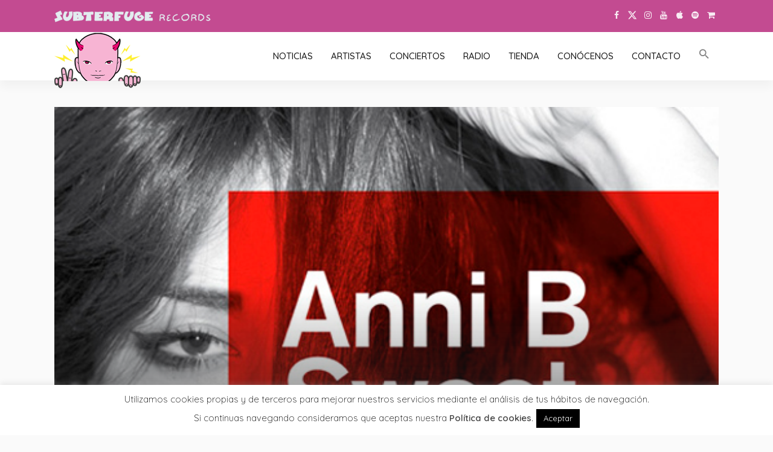

--- FILE ---
content_type: text/html; charset=UTF-8
request_url: https://www.subterfuge.com/noticias/anni-b-sweet-sold-out-en-madrid-1276/
body_size: 19494
content:
<!DOCTYPE html>
<html lang="es">
<head>
<meta charset="UTF-8"/>
<meta http-equiv="X-UA-Compatible" content="IE=edge">
<meta name="viewport" content="width=device-width, initial-scale=1.0">
<link rel="profile" href="https://gmpg.org/xfn/11"/>
<link rel="pingback" href="https://www.subterfuge.com/xmlrpc.php"/>
<script type="application/javascript">var newsmax_ruby_ajax_url = "https://www.subterfuge.com/wp-admin/admin-ajax.php"</script><meta name='robots' content='index, follow, max-image-preview:large, max-snippet:-1, max-video-preview:-1' />
<!-- This site is optimized with the Yoast SEO plugin v21.6 - https://yoast.com/wordpress/plugins/seo/ -->
<title>Anni B Sweet SOLD OUT en Madrid - Subterfuge Records</title>
<link rel="preconnect" href="https://fonts.gstatic.com" crossorigin><link rel="preload" as="style" onload="this.onload=null;this.rel='stylesheet'" id="rb-preload-gfonts" href="https://fonts.googleapis.com/css?family=Open+Sans%3A300%2C400%2C600%2C700%2C800%7CRaleway%3A100%2C200%2C300%2C400%2C500%2C600%2C700%2C800%2C900%7CDroid+Serif%3A400%2C700%7CQuicksand%3A400%2C700%2C500%2C300%7COswald%3A300%7CLato%3A400%7CPlayfair+Display%3A700%7CPoppins%3A400%7CQuicksand%3A300%2C400%2C500%2C600%2C700%7COswald%3A300%7CLato%3A400%7CPlayfair+Display%3A700%7CPoppins%3A400&amp;display=swap" crossorigin><noscript><link rel="stylesheet" id="rb-preload-gfonts" href="https://fonts.googleapis.com/css?family=Open+Sans%3A300%2C400%2C600%2C700%2C800%7CRaleway%3A100%2C200%2C300%2C400%2C500%2C600%2C700%2C800%2C900%7CDroid+Serif%3A400%2C700%7CQuicksand%3A400%2C700%2C500%2C300%7COswald%3A300%7CLato%3A400%7CPlayfair+Display%3A700%7CPoppins%3A400%7CQuicksand%3A300%2C400%2C500%2C600%2C700%7COswald%3A300%7CLato%3A400%7CPlayfair+Display%3A700%7CPoppins%3A400&amp;display=swap"></noscript><link rel="canonical" href="https://www.subterfuge.com/noticias/anni-b-sweet-sold-out-en-madrid-1276/" />
<meta property="og:locale" content="es_ES" />
<meta property="og:type" content="article" />
<meta property="og:title" content="Anni B Sweet SOLD OUT en Madrid - Subterfuge Records" />
<meta property="og:description" content="Hab&iacute;a muchas ganas en Madrid de poder disfrutar del proverbial directo de la malague&ntilde;a que ha agotado las entradas del Teatro Lara a 7 dias de la celebraci&oacute;n del concierto. El 19 de Marzo publica su nuevo Ep , &quot;Ridiculous Games&quot; (cd y digital), del que ya se puede degustar una de sus nuevas canciones, [&hellip;]" />
<meta property="og:url" content="https://www.subterfuge.com/noticias/anni-b-sweet-sold-out-en-madrid-1276/" />
<meta property="og:site_name" content="Subterfuge Records" />
<meta property="article:publisher" content="https://www.facebook.com/subterfugerecords" />
<meta property="article:published_time" content="2013-03-01T11:36:27+00:00" />
<meta property="og:image" content="https://www.subterfuge.com/wp-content/uploads/2013/03/1362137787-a.jpg" />
<meta property="og:image:width" content="514" />
<meta property="og:image:height" content="289" />
<meta property="og:image:type" content="image/jpeg" />
<meta name="twitter:card" content="summary_large_image" />
<meta name="twitter:creator" content="@subterfugerec" />
<meta name="twitter:site" content="@subterfugerec" />
<meta name="twitter:label1" content="Tiempo de lectura" />
<meta name="twitter:data1" content="2 minutos" />
<script type="application/ld+json" class="yoast-schema-graph">{"@context":"https://schema.org","@graph":[{"@type":"Article","@id":"https://www.subterfuge.com/noticias/anni-b-sweet-sold-out-en-madrid-1276/#article","isPartOf":{"@id":"https://www.subterfuge.com/noticias/anni-b-sweet-sold-out-en-madrid-1276/"},"author":{"name":"","@id":""},"headline":"Anni B Sweet SOLD OUT en Madrid","datePublished":"2013-03-01T11:36:27+00:00","dateModified":"2013-03-01T11:36:27+00:00","mainEntityOfPage":{"@id":"https://www.subterfuge.com/noticias/anni-b-sweet-sold-out-en-madrid-1276/"},"wordCount":308,"publisher":{"@id":"https://www.subterfuge.com/#organization"},"image":{"@id":"https://www.subterfuge.com/noticias/anni-b-sweet-sold-out-en-madrid-1276/#primaryimage"},"thumbnailUrl":"https://www.subterfuge.com/wp-content/uploads/2013/03/1362137787-a.jpg","keywords":["Anni B Sweet"],"articleSection":["Noticias"],"inLanguage":"es"},{"@type":"WebPage","@id":"https://www.subterfuge.com/noticias/anni-b-sweet-sold-out-en-madrid-1276/","url":"https://www.subterfuge.com/noticias/anni-b-sweet-sold-out-en-madrid-1276/","name":"Anni B Sweet SOLD OUT en Madrid - Subterfuge Records","isPartOf":{"@id":"https://www.subterfuge.com/#website"},"primaryImageOfPage":{"@id":"https://www.subterfuge.com/noticias/anni-b-sweet-sold-out-en-madrid-1276/#primaryimage"},"image":{"@id":"https://www.subterfuge.com/noticias/anni-b-sweet-sold-out-en-madrid-1276/#primaryimage"},"thumbnailUrl":"https://www.subterfuge.com/wp-content/uploads/2013/03/1362137787-a.jpg","datePublished":"2013-03-01T11:36:27+00:00","dateModified":"2013-03-01T11:36:27+00:00","breadcrumb":{"@id":"https://www.subterfuge.com/noticias/anni-b-sweet-sold-out-en-madrid-1276/#breadcrumb"},"inLanguage":"es","potentialAction":[{"@type":"ReadAction","target":["https://www.subterfuge.com/noticias/anni-b-sweet-sold-out-en-madrid-1276/"]}]},{"@type":"ImageObject","inLanguage":"es","@id":"https://www.subterfuge.com/noticias/anni-b-sweet-sold-out-en-madrid-1276/#primaryimage","url":"https://www.subterfuge.com/wp-content/uploads/2013/03/1362137787-a.jpg","contentUrl":"https://www.subterfuge.com/wp-content/uploads/2013/03/1362137787-a.jpg","width":514,"height":289},{"@type":"BreadcrumbList","@id":"https://www.subterfuge.com/noticias/anni-b-sweet-sold-out-en-madrid-1276/#breadcrumb","itemListElement":[{"@type":"ListItem","position":1,"name":"Portada","item":"https://www.subterfuge.com/"},{"@type":"ListItem","position":2,"name":"Blog","item":"https://www.subterfuge.com/blog/"},{"@type":"ListItem","position":3,"name":"Anni B Sweet SOLD OUT en Madrid"}]},{"@type":"WebSite","@id":"https://www.subterfuge.com/#website","url":"https://www.subterfuge.com/","name":"Subterfuge Records","description":"","publisher":{"@id":"https://www.subterfuge.com/#organization"},"potentialAction":[{"@type":"SearchAction","target":{"@type":"EntryPoint","urlTemplate":"https://www.subterfuge.com/?s={search_term_string}"},"query-input":"required name=search_term_string"}],"inLanguage":"es"},{"@type":"Organization","@id":"https://www.subterfuge.com/#organization","name":"Subterfuge Records","url":"https://www.subterfuge.com/","logo":{"@type":"ImageObject","inLanguage":"es","@id":"https://www.subterfuge.com/#/schema/logo/image/","url":"https://www.subterfuge.com/wp-content/uploads/2018/02/cropped-subter-cara-1.png","contentUrl":"https://www.subterfuge.com/wp-content/uploads/2018/02/cropped-subter-cara-1.png","width":512,"height":512,"caption":"Subterfuge Records"},"image":{"@id":"https://www.subterfuge.com/#/schema/logo/image/"},"sameAs":["https://www.facebook.com/subterfugerecords","https://twitter.com/subterfugerec","https://www.instagram.com/subterfugefiles/","https://www.youtube.com/SubterfugeRecords"]}]}</script>
<!-- / Yoast SEO plugin. -->
<link rel='dns-prefetch' href='//fonts.googleapis.com' />
<link rel="alternate" type="application/rss+xml" title="Subterfuge Records &raquo; Feed" href="https://www.subterfuge.com/feed/" />
<link rel="alternate" type="application/rss+xml" title="Subterfuge Records &raquo; Feed de los comentarios" href="https://www.subterfuge.com/comments/feed/" />
<!-- <link rel='stylesheet' id='newsmax_ruby_core_style-css' href='https://www.subterfuge.com/wp-content/plugins/newsmax-core/assets/style.css?ver=5.0' media='all' /> -->
<!-- <link rel='stylesheet' id='wp-block-library-css' href='https://www.subterfuge.com/wp-includes/css/dist/block-library/style.min.css?ver=014ff1802429dec13ffce793884abaf4' media='all' /> -->
<link rel="stylesheet" type="text/css" href="//www.subterfuge.com/wp-content/cache/wpfc-minified/99h3e2sw/exs1.css" media="all"/>
<style id='wp-block-library-theme-inline-css'>
.wp-block-audio figcaption{color:#555;font-size:13px;text-align:center}.is-dark-theme .wp-block-audio figcaption{color:hsla(0,0%,100%,.65)}.wp-block-audio{margin:0 0 1em}.wp-block-code{border:1px solid #ccc;border-radius:4px;font-family:Menlo,Consolas,monaco,monospace;padding:.8em 1em}.wp-block-embed figcaption{color:#555;font-size:13px;text-align:center}.is-dark-theme .wp-block-embed figcaption{color:hsla(0,0%,100%,.65)}.wp-block-embed{margin:0 0 1em}.blocks-gallery-caption{color:#555;font-size:13px;text-align:center}.is-dark-theme .blocks-gallery-caption{color:hsla(0,0%,100%,.65)}.wp-block-image figcaption{color:#555;font-size:13px;text-align:center}.is-dark-theme .wp-block-image figcaption{color:hsla(0,0%,100%,.65)}.wp-block-image{margin:0 0 1em}.wp-block-pullquote{border-bottom:4px solid;border-top:4px solid;color:currentColor;margin-bottom:1.75em}.wp-block-pullquote cite,.wp-block-pullquote footer,.wp-block-pullquote__citation{color:currentColor;font-size:.8125em;font-style:normal;text-transform:uppercase}.wp-block-quote{border-left:.25em solid;margin:0 0 1.75em;padding-left:1em}.wp-block-quote cite,.wp-block-quote footer{color:currentColor;font-size:.8125em;font-style:normal;position:relative}.wp-block-quote.has-text-align-right{border-left:none;border-right:.25em solid;padding-left:0;padding-right:1em}.wp-block-quote.has-text-align-center{border:none;padding-left:0}.wp-block-quote.is-large,.wp-block-quote.is-style-large,.wp-block-quote.is-style-plain{border:none}.wp-block-search .wp-block-search__label{font-weight:700}.wp-block-search__button{border:1px solid #ccc;padding:.375em .625em}:where(.wp-block-group.has-background){padding:1.25em 2.375em}.wp-block-separator.has-css-opacity{opacity:.4}.wp-block-separator{border:none;border-bottom:2px solid;margin-left:auto;margin-right:auto}.wp-block-separator.has-alpha-channel-opacity{opacity:1}.wp-block-separator:not(.is-style-wide):not(.is-style-dots){width:100px}.wp-block-separator.has-background:not(.is-style-dots){border-bottom:none;height:1px}.wp-block-separator.has-background:not(.is-style-wide):not(.is-style-dots){height:2px}.wp-block-table{margin:0 0 1em}.wp-block-table td,.wp-block-table th{word-break:normal}.wp-block-table figcaption{color:#555;font-size:13px;text-align:center}.is-dark-theme .wp-block-table figcaption{color:hsla(0,0%,100%,.65)}.wp-block-video figcaption{color:#555;font-size:13px;text-align:center}.is-dark-theme .wp-block-video figcaption{color:hsla(0,0%,100%,.65)}.wp-block-video{margin:0 0 1em}.wp-block-template-part.has-background{margin-bottom:0;margin-top:0;padding:1.25em 2.375em}
</style>
<style id='classic-theme-styles-inline-css'>
/*! This file is auto-generated */
.wp-block-button__link{color:#fff;background-color:#32373c;border-radius:9999px;box-shadow:none;text-decoration:none;padding:calc(.667em + 2px) calc(1.333em + 2px);font-size:1.125em}.wp-block-file__button{background:#32373c;color:#fff;text-decoration:none}
</style>
<style id='global-styles-inline-css'>
body{--wp--preset--color--black: #000000;--wp--preset--color--cyan-bluish-gray: #abb8c3;--wp--preset--color--white: #ffffff;--wp--preset--color--pale-pink: #f78da7;--wp--preset--color--vivid-red: #cf2e2e;--wp--preset--color--luminous-vivid-orange: #ff6900;--wp--preset--color--luminous-vivid-amber: #fcb900;--wp--preset--color--light-green-cyan: #7bdcb5;--wp--preset--color--vivid-green-cyan: #00d084;--wp--preset--color--pale-cyan-blue: #8ed1fc;--wp--preset--color--vivid-cyan-blue: #0693e3;--wp--preset--color--vivid-purple: #9b51e0;--wp--preset--gradient--vivid-cyan-blue-to-vivid-purple: linear-gradient(135deg,rgba(6,147,227,1) 0%,rgb(155,81,224) 100%);--wp--preset--gradient--light-green-cyan-to-vivid-green-cyan: linear-gradient(135deg,rgb(122,220,180) 0%,rgb(0,208,130) 100%);--wp--preset--gradient--luminous-vivid-amber-to-luminous-vivid-orange: linear-gradient(135deg,rgba(252,185,0,1) 0%,rgba(255,105,0,1) 100%);--wp--preset--gradient--luminous-vivid-orange-to-vivid-red: linear-gradient(135deg,rgba(255,105,0,1) 0%,rgb(207,46,46) 100%);--wp--preset--gradient--very-light-gray-to-cyan-bluish-gray: linear-gradient(135deg,rgb(238,238,238) 0%,rgb(169,184,195) 100%);--wp--preset--gradient--cool-to-warm-spectrum: linear-gradient(135deg,rgb(74,234,220) 0%,rgb(151,120,209) 20%,rgb(207,42,186) 40%,rgb(238,44,130) 60%,rgb(251,105,98) 80%,rgb(254,248,76) 100%);--wp--preset--gradient--blush-light-purple: linear-gradient(135deg,rgb(255,206,236) 0%,rgb(152,150,240) 100%);--wp--preset--gradient--blush-bordeaux: linear-gradient(135deg,rgb(254,205,165) 0%,rgb(254,45,45) 50%,rgb(107,0,62) 100%);--wp--preset--gradient--luminous-dusk: linear-gradient(135deg,rgb(255,203,112) 0%,rgb(199,81,192) 50%,rgb(65,88,208) 100%);--wp--preset--gradient--pale-ocean: linear-gradient(135deg,rgb(255,245,203) 0%,rgb(182,227,212) 50%,rgb(51,167,181) 100%);--wp--preset--gradient--electric-grass: linear-gradient(135deg,rgb(202,248,128) 0%,rgb(113,206,126) 100%);--wp--preset--gradient--midnight: linear-gradient(135deg,rgb(2,3,129) 0%,rgb(40,116,252) 100%);--wp--preset--font-size--small: 13px;--wp--preset--font-size--medium: 20px;--wp--preset--font-size--large: 36px;--wp--preset--font-size--x-large: 42px;--wp--preset--spacing--20: 0.44rem;--wp--preset--spacing--30: 0.67rem;--wp--preset--spacing--40: 1rem;--wp--preset--spacing--50: 1.5rem;--wp--preset--spacing--60: 2.25rem;--wp--preset--spacing--70: 3.38rem;--wp--preset--spacing--80: 5.06rem;--wp--preset--shadow--natural: 6px 6px 9px rgba(0, 0, 0, 0.2);--wp--preset--shadow--deep: 12px 12px 50px rgba(0, 0, 0, 0.4);--wp--preset--shadow--sharp: 6px 6px 0px rgba(0, 0, 0, 0.2);--wp--preset--shadow--outlined: 6px 6px 0px -3px rgba(255, 255, 255, 1), 6px 6px rgba(0, 0, 0, 1);--wp--preset--shadow--crisp: 6px 6px 0px rgba(0, 0, 0, 1);}:where(.is-layout-flex){gap: 0.5em;}:where(.is-layout-grid){gap: 0.5em;}body .is-layout-flow > .alignleft{float: left;margin-inline-start: 0;margin-inline-end: 2em;}body .is-layout-flow > .alignright{float: right;margin-inline-start: 2em;margin-inline-end: 0;}body .is-layout-flow > .aligncenter{margin-left: auto !important;margin-right: auto !important;}body .is-layout-constrained > .alignleft{float: left;margin-inline-start: 0;margin-inline-end: 2em;}body .is-layout-constrained > .alignright{float: right;margin-inline-start: 2em;margin-inline-end: 0;}body .is-layout-constrained > .aligncenter{margin-left: auto !important;margin-right: auto !important;}body .is-layout-constrained > :where(:not(.alignleft):not(.alignright):not(.alignfull)){max-width: var(--wp--style--global--content-size);margin-left: auto !important;margin-right: auto !important;}body .is-layout-constrained > .alignwide{max-width: var(--wp--style--global--wide-size);}body .is-layout-flex{display: flex;}body .is-layout-flex{flex-wrap: wrap;align-items: center;}body .is-layout-flex > *{margin: 0;}body .is-layout-grid{display: grid;}body .is-layout-grid > *{margin: 0;}:where(.wp-block-columns.is-layout-flex){gap: 2em;}:where(.wp-block-columns.is-layout-grid){gap: 2em;}:where(.wp-block-post-template.is-layout-flex){gap: 1.25em;}:where(.wp-block-post-template.is-layout-grid){gap: 1.25em;}.has-black-color{color: var(--wp--preset--color--black) !important;}.has-cyan-bluish-gray-color{color: var(--wp--preset--color--cyan-bluish-gray) !important;}.has-white-color{color: var(--wp--preset--color--white) !important;}.has-pale-pink-color{color: var(--wp--preset--color--pale-pink) !important;}.has-vivid-red-color{color: var(--wp--preset--color--vivid-red) !important;}.has-luminous-vivid-orange-color{color: var(--wp--preset--color--luminous-vivid-orange) !important;}.has-luminous-vivid-amber-color{color: var(--wp--preset--color--luminous-vivid-amber) !important;}.has-light-green-cyan-color{color: var(--wp--preset--color--light-green-cyan) !important;}.has-vivid-green-cyan-color{color: var(--wp--preset--color--vivid-green-cyan) !important;}.has-pale-cyan-blue-color{color: var(--wp--preset--color--pale-cyan-blue) !important;}.has-vivid-cyan-blue-color{color: var(--wp--preset--color--vivid-cyan-blue) !important;}.has-vivid-purple-color{color: var(--wp--preset--color--vivid-purple) !important;}.has-black-background-color{background-color: var(--wp--preset--color--black) !important;}.has-cyan-bluish-gray-background-color{background-color: var(--wp--preset--color--cyan-bluish-gray) !important;}.has-white-background-color{background-color: var(--wp--preset--color--white) !important;}.has-pale-pink-background-color{background-color: var(--wp--preset--color--pale-pink) !important;}.has-vivid-red-background-color{background-color: var(--wp--preset--color--vivid-red) !important;}.has-luminous-vivid-orange-background-color{background-color: var(--wp--preset--color--luminous-vivid-orange) !important;}.has-luminous-vivid-amber-background-color{background-color: var(--wp--preset--color--luminous-vivid-amber) !important;}.has-light-green-cyan-background-color{background-color: var(--wp--preset--color--light-green-cyan) !important;}.has-vivid-green-cyan-background-color{background-color: var(--wp--preset--color--vivid-green-cyan) !important;}.has-pale-cyan-blue-background-color{background-color: var(--wp--preset--color--pale-cyan-blue) !important;}.has-vivid-cyan-blue-background-color{background-color: var(--wp--preset--color--vivid-cyan-blue) !important;}.has-vivid-purple-background-color{background-color: var(--wp--preset--color--vivid-purple) !important;}.has-black-border-color{border-color: var(--wp--preset--color--black) !important;}.has-cyan-bluish-gray-border-color{border-color: var(--wp--preset--color--cyan-bluish-gray) !important;}.has-white-border-color{border-color: var(--wp--preset--color--white) !important;}.has-pale-pink-border-color{border-color: var(--wp--preset--color--pale-pink) !important;}.has-vivid-red-border-color{border-color: var(--wp--preset--color--vivid-red) !important;}.has-luminous-vivid-orange-border-color{border-color: var(--wp--preset--color--luminous-vivid-orange) !important;}.has-luminous-vivid-amber-border-color{border-color: var(--wp--preset--color--luminous-vivid-amber) !important;}.has-light-green-cyan-border-color{border-color: var(--wp--preset--color--light-green-cyan) !important;}.has-vivid-green-cyan-border-color{border-color: var(--wp--preset--color--vivid-green-cyan) !important;}.has-pale-cyan-blue-border-color{border-color: var(--wp--preset--color--pale-cyan-blue) !important;}.has-vivid-cyan-blue-border-color{border-color: var(--wp--preset--color--vivid-cyan-blue) !important;}.has-vivid-purple-border-color{border-color: var(--wp--preset--color--vivid-purple) !important;}.has-vivid-cyan-blue-to-vivid-purple-gradient-background{background: var(--wp--preset--gradient--vivid-cyan-blue-to-vivid-purple) !important;}.has-light-green-cyan-to-vivid-green-cyan-gradient-background{background: var(--wp--preset--gradient--light-green-cyan-to-vivid-green-cyan) !important;}.has-luminous-vivid-amber-to-luminous-vivid-orange-gradient-background{background: var(--wp--preset--gradient--luminous-vivid-amber-to-luminous-vivid-orange) !important;}.has-luminous-vivid-orange-to-vivid-red-gradient-background{background: var(--wp--preset--gradient--luminous-vivid-orange-to-vivid-red) !important;}.has-very-light-gray-to-cyan-bluish-gray-gradient-background{background: var(--wp--preset--gradient--very-light-gray-to-cyan-bluish-gray) !important;}.has-cool-to-warm-spectrum-gradient-background{background: var(--wp--preset--gradient--cool-to-warm-spectrum) !important;}.has-blush-light-purple-gradient-background{background: var(--wp--preset--gradient--blush-light-purple) !important;}.has-blush-bordeaux-gradient-background{background: var(--wp--preset--gradient--blush-bordeaux) !important;}.has-luminous-dusk-gradient-background{background: var(--wp--preset--gradient--luminous-dusk) !important;}.has-pale-ocean-gradient-background{background: var(--wp--preset--gradient--pale-ocean) !important;}.has-electric-grass-gradient-background{background: var(--wp--preset--gradient--electric-grass) !important;}.has-midnight-gradient-background{background: var(--wp--preset--gradient--midnight) !important;}.has-small-font-size{font-size: var(--wp--preset--font-size--small) !important;}.has-medium-font-size{font-size: var(--wp--preset--font-size--medium) !important;}.has-large-font-size{font-size: var(--wp--preset--font-size--large) !important;}.has-x-large-font-size{font-size: var(--wp--preset--font-size--x-large) !important;}
.wp-block-navigation a:where(:not(.wp-element-button)){color: inherit;}
:where(.wp-block-post-template.is-layout-flex){gap: 1.25em;}:where(.wp-block-post-template.is-layout-grid){gap: 1.25em;}
:where(.wp-block-columns.is-layout-flex){gap: 2em;}:where(.wp-block-columns.is-layout-grid){gap: 2em;}
.wp-block-pullquote{font-size: 1.5em;line-height: 1.6;}
</style>
<!-- <link rel='stylesheet' id='contact-form-7-css' href='https://www.subterfuge.com/wp-content/plugins/contact-form-7/includes/css/styles.css?ver=5.8.3' media='all' /> -->
<!-- <link rel='stylesheet' id='cookie-law-info-css' href='https://www.subterfuge.com/wp-content/plugins/cookie-law-info/legacy/public/css/cookie-law-info-public.css?ver=3.1.7' media='all' /> -->
<!-- <link rel='stylesheet' id='cookie-law-info-gdpr-css' href='https://www.subterfuge.com/wp-content/plugins/cookie-law-info/legacy/public/css/cookie-law-info-gdpr.css?ver=3.1.7' media='all' /> -->
<!-- <link rel='stylesheet' id='essential-grid-plugin-settings-css' href='https://www.subterfuge.com/wp-content/plugins/essential-grid/public/assets/css/settings.css?ver=2.1.6.2.2' media='all' /> -->
<!-- <link rel='stylesheet' id='photomosaic-css' href='https://www.subterfuge.com/wp-content/plugins/photomosaic-for-wordpress-master/public/css/photomosaic.css?ver=2.15.8' media='all' /> -->
<link rel="stylesheet" type="text/css" href="//www.subterfuge.com/wp-content/cache/wpfc-minified/mjiilkns/exs1.css" media="all"/>
<style id='photomosaic-inline-css'>
/* your custom css here */
</style>
<!-- <link rel='stylesheet' id='photomosaic-lightbox-css' href='https://www.subterfuge.com/wp-content/plugins/photomosaic-for-wordpress-master/public/vendor/prettyphoto/prettyphoto.css?ver=2.15.8' media='all' /> -->
<!-- <link rel='stylesheet' id='sc_merged-css' href='https://www.subterfuge.com/wp-content/plugins/supercarousel/public/css/supercarouselmerged.css?ver=3.0.0' media='all' /> -->
<!-- <link rel='stylesheet' id='sc_dynamic_css-css' href='https://www.subterfuge.com/wp-content/plugins/supercarousel/public/css/supercarousel.dynamic.css?ver=3.0.0' media='all' /> -->
<!-- <link rel='stylesheet' id='ivory-search-styles-css' href='https://www.subterfuge.com/wp-content/plugins/add-search-to-menu/public/css/ivory-search.min.css?ver=5.5.4' media='all' /> -->
<!-- <link rel='stylesheet' id='bootstrap-css' href='https://www.subterfuge.com/wp-content/themes/newsmax/assets/external/bootstrap.css?ver=v3.3.1' media='all' /> -->
<!-- <link rel='stylesheet' id='font-awesome-css' href='https://www.subterfuge.com/wp-content/themes/newsmax/assets/external/font-awesome.css?ver=v4.7.0' media='all' /> -->
<!-- <link rel='stylesheet' id='simple-line-icons-css' href='https://www.subterfuge.com/wp-content/themes/newsmax/assets/external/simple-line-icons.css?ver=v2.4.0' media='all' /> -->
<!-- <link rel='stylesheet' id='newsmax-miscellaneous-css' href='https://www.subterfuge.com/wp-content/themes/newsmax/assets/css/miscellaneous.css?ver=5.0' media='all' /> -->
<!-- <link rel='stylesheet' id='newsmax-ruby-main-css' href='https://www.subterfuge.com/wp-content/themes/newsmax/assets/css/main.css?ver=5.0' media='all' /> -->
<!-- <link rel='stylesheet' id='newsmax-ruby-responsive-css' href='https://www.subterfuge.com/wp-content/themes/newsmax/assets/css/responsive.css?ver=5.0' media='all' /> -->
<!-- <link rel='stylesheet' id='newsmax-ruby-style-css' href='https://www.subterfuge.com/wp-content/themes/subterweb/style.css?ver=5.0' media='all' /> -->
<link rel="stylesheet" type="text/css" href="//www.subterfuge.com/wp-content/cache/wpfc-minified/2pag5jcg/exs1.css" media="all"/>
<style id='newsmax-ruby-style-inline-css'>
#newsmax_ruby_navbar_widget_button-_multiwidget .widget-btn {}#newsmax_ruby_navbar_widget_button-_multiwidget .widget-btn:hover {}
input[type="button"]:hover, button:hover, .ruby-error p, .category-header-outer .archive-header,.main-menu-inner > li > a:hover, .main-menu-inner > li > a:focus, .mega-col-menu.sub-menu .mega-col-menu-inner a:hover,.mega-col-menu.sub-menu .mega-col-menu-inner .current-menu-item > a, .no-menu a, .small-menu-wrap .sub-menu li > a:hover, .main-menu-inner > li.current_page_item > a,.off-canvas-nav-wrap a:hover, .off-canvas-nav-wrap .sub-menu a:hover, .breaking-news-title .mobile-headline, .breadcrumb-inner a:hover, .breadcrumb-inner a:focus, .post-meta-info a:hover,.box-author-total-post, .title-nothing > *, .single .single-title.post-title, .share-total-number, .view-total-number, .sb-widget-instagram .instagram-bottom-text:hover,.box-author-title a, .box-author-desc a, .box-author-viewmore > a, .entry blockquote:before, .comments-area .comment-reply-title, .comments-area .logged-in-as a:hover,.comment-title h3, .comment-author.vcard .fn a:hover, .comments-area .comment-awaiting-moderation,.widget li a:hover, .instagram-bottom-text a:hover, .twitter-content.post-excerpt a, .entry cite,.entry-content .wp-block-archives a:hover, .entry-content .wp-block-categories a:hover{ color: #c34b91;}input[type="submit"], button, .ruby-slider-popup-nav, li.is-current-sub,.main-menu-inner .sub-menu .current-menu-item > a, .sub-menu > li > a:hover,.small-menu-outer:hover .icon-toggle, .small-menu-outer:hover .icon-toggle:before,.small-menu-outer:hover .icon-toggle:after, .cat-info-el:before, .ajax-nextprev.ajax-pagination a:hover,.is-light-text .ajax-nextprev.ajax-pagination a:hover, .ruby-block-wrap .ajax-loadmore-link:hover, .popup-thumbnail-slider-outer .ruby-slider-nav:hover,.ruby-slider-nav:hover, a.page-numbers:hover, a.page-numbers:focus, .page-numbers.current, .is-logo-text h1:after,.is-logo-text .logo-title:after, .pagination-next-prev a:hover, .pagination-next-prev a:focus, .blog-loadmore-link:hover,.ajax-related-video a:hover, .single-post-box-related-video.is-light-text .block-title h3:before, .single-post-box-related .ajax-loadmore-link:hover,input[type="button"].ninja-forms-field, .entry input[type="submit"], .single-page-links .current .page-numbers, .single-page-links a:hover .page-numbers,.box-comment-btn-wrap:hover, .reply a.comment-reply-link:hover, .reply a.comment-reply-link:focus,.comments-area a.comment-edit-link:hover, .comments-area #cancel-comment-reply-link:hover, .widget-btn:hover, .header-style-5 .widget-btn.fw-widget-instagram .instagram-bottom-text:hover, .is-cat-style-2 .cat-info-el, .is-cat-style-3 .cat-info-el, .post-btn a:hover, .post-btn a:focus,.entry-content .wp-block-button .wp-block-button__link:hover, .entry-content .wp-block-button.is-style-outline .wp-block-button__link:hover { background-color: #c34b91;}.single-post-6 .single-post-overlay-header{ border-color: #c34b91;}.video-playlist-iframe-nav::-webkit-scrollbar-corner {background-color: #c34b91;}.video-playlist-iframe-nav::-webkit-scrollbar-thumb {background-color: #c34b91;}.widget_tag_cloud a:hover { background-color: #c34b91!important;}.topbar-wrap, .topbar-menu-inner .sub-menu{ background-color: #c34b91;}.topbar-wrap a:hover{ opacity: 1; color: #000000;}.topbar-wrap{ line-height: 50px;}.header-wrap .navbar-wrap, .small-menu-wrap{ color: #111111;}.small-menu-outer .icon-toggle, .small-menu-outer .icon-toggle:before, .small-menu-outer .icon-toggle:after,.icon-toggle:before, .icon-toggle:after, .icon-toggle{ background-color: #111111;}.header-style-4 .navbar-left > *, .header-style-4 .off-canvas-btn-wrap,.header-style-4 .navbar-elements > *{ border-color: rgba(255,255,255,.1);}.main-menu-inner > li > a:hover, .main-menu-inner > li > a:focus, .main-menu-inner > li.current_page_item > a,.mega-col-menu.sub-menu .mega-col-menu-inner a:hover,.small-menu-wrap .sub-menu li > a:hover{ color: #c34b91;}.sub-menu > li > a:hover, li.is-current-sub, .small-menu-outer:hover .icon-toggle,.small-menu-outer:hover .icon-toggle:before, .small-menu-outer:hover .icon-toggle:after{ background-color: #c34b91;}.sub-menu > li > a:hover, li.is-current-sub{ background-color: rgba(255,255,255,.1); color :#c34b91;}.small-menu-wrap .sub-menu li > a:hover,.mega-col-menu.sub-menu .mega-col-menu-inner a:hover,.small-menu-wrap .sub-menu li > a:hover{color :#c34b91;}.small-menu-inner > li > a, .breadcrumb-wrap, .widget-btn { font-family: Quicksand;}.small-menu-inner > li > a, .widget-btn { font-weight: 500;}.small-menu-inner {font-size:15px}.small-menu-inner .sub-menu { font-family: Quicksand;}.small-menu-inner .sub-menu a { font-size: 14px;}.logo-inner img {max-height: 94px;}.footer-copyright-wrap { background-color: #181818;}.post-review-icon, .post-review-score, .score-bar, .review-box-wrap .post-review-info { background-color: #ca94ff;}.review-el .review-info-score { color: #ca94ff;}.is-social-color .post-meta-info-share i, .is-social-color .single-post-meta-info-share i,.is-social-color .single-post-share-big-inner a, .social-icon-wrap.social-icon-color-custom a,.social-counter-icon-color-custom .counter-element{ background-color: #adadad;}.block-ajax-filter-wrap { font-size: 13px;}body { background-color : #fafafa;background-repeat : no-repeat;background-size : cover;background-attachment : fixed;background-position : left top;}.footer-inner { background-color : #111111;background-repeat : no-repeat;background-size : cover;background-attachment : fixed;background-position : center center;}.banner-wrap { background-color : #ffffff;background-repeat : no-repeat;background-size : cover;background-attachment : scroll;background-position : center center;}body, p {font-family:Quicksand;font-weight:400;text-transform:none;font-size:18px;line-height:22px;color:#000000;}.main-menu-inner > li > a {font-family:Quicksand;font-weight:500;text-transform:uppercase;font-size:15px;}.navbar-wrap .is-sub-default {font-family:Quicksand;font-weight:500;text-transform:capitalize;font-size:14px;}.topbar-wrap {font-family:Quicksand;font-weight:400;text-transform:capitalize;font-size:12px;}.off-canvas-nav-wrap .sub-menu a {font-family:Quicksand;font-weight:500;text-transform:uppercase;font-size:14px;}.logo-wrap.is-logo-text .logo-title, .off-canvas-logo-wrap.is-logo-text .logo-text {font-family:Playfair Display;font-weight:700;text-transform:none;font-size:46px;letter-spacing:-1px;}.site-tagline {font-family:Poppins;font-weight:400;}.logo-mobile-wrap .logo-text {font-family:Playfair Display;font-weight:700;text-transform:uppercase;font-size:28px;letter-spacing:-1px;}.block-header-wrap, .is-block-header-style-5 .block-header-wrap {font-family:Quicksand;font-weight:400;text-transform:uppercase;font-size:16px;letter-spacing:0px;}.widget-title, .is-block-header-style-5 .widget-title.block-title {font-family:Quicksand;font-weight:400;text-transform:capitalize;font-size:18px;letter-spacing:0px;}h1 {font-family:Quicksand;font-weight:700;color:#111111;}h2 {font-family:Quicksand;font-weight:700;color:#111111;}h3 {font-family:Quicksand;font-weight:700;color:#111111;}h4 {font-family:Quicksand;font-weight:700;color:#111111;}h5 {font-family:Quicksand;font-weight:700;color:#111111;}h6 {font-family:Quicksand;font-weight:700;color:#111111;}.post-cat-info {font-family:Oswald;font-weight:300;text-transform:uppercase;font-size:11px;letter-spacing:1px;}.post-meta-info {font-family:Quicksand;font-weight:400;text-transform:capitalize;font-size:12px;letter-spacing:0px;color:#777777;}.post-btn a {font-family:Lato;font-weight:400;font-size:11px;}.post-title.is-size-0 {font-family:Quicksand;font-weight:700;font-size:50px;line-height:55px;letter-spacing:0px;color:#000000;}.post-title.is-size-1 {font-family:Quicksand;font-weight:700;font-size:50px;line-height:55px;letter-spacing:0px;color:#c34b91;}.post-title.is-size-2 {font-family:Quicksand;font-weight:400;text-transform:none;font-size:24px;line-height:30px;letter-spacing:0px;color:#111111;}.post-title.is-size-3 {font-family:Quicksand;font-weight:700;font-size:18px;line-height:22px;letter-spacing:0px;color:#c34b91;}.post-title.is-size-4 {font-family:Quicksand;font-weight:400;font-size:14px;line-height:20px;letter-spacing:0px;color:#111111;}@media only screen and (min-width: 992px) and (max-width: 1199px) {body .post-title.is-size-0 {letter-spacing: 0px;}body .post-title.is-size-1 {letter-spacing: 0px;}body .post-title.is-size-2 {letter-spacing: 0px;}body .post-title.is-size-3 {letter-spacing: 0px;}body .post-title.is-size-4 {letter-spacing: 0px;}}@media only screen and (max-width: 991px) {body .post-title.is-size-0 {font-size: 40px;line-height: 40px;letter-spacing: 0px;}body .post-title.is-size-1 {letter-spacing: 0px;}body .post-title.is-size-2 {letter-spacing: 0px;}body .post-title.is-size-3 {letter-spacing: 0px;}body .post-title.is-size-4 {letter-spacing: 0px;}}@media only screen and (max-width: 767px) {body .post-title.is-size-0 {font-size: 27px;line-height: 27px;letter-spacing: 0px;}body .post-title.is-size-1 {letter-spacing: 0px;}body .post-title.is-size-2 {letter-spacing: 0px;}body .post-title.is-size-3 {letter-spacing: 0px;}body .post-title.is-size-4, .post-list-2 .post-title a, .post-list-3 .post-title a {letter-spacing: 0px;}}@media only screen and (max-width: 767px) {body, p {}.post-excerpt p {}.entry h1 {}.entry h2 {}.entry h3 {}.entry h4 {}.entry h5 {}.entry h6 {}}.post-meta-info-duration { font-family:Quicksand;}.widget_recent_entries li a, .recentcomments a, .wp-block-latest-posts a { font-family:Quicksand;}
</style>
<!-- <link rel='stylesheet' id='masestilos-css' href='https://www.subterfuge.com/wp-content/themes/subterweb/masestilos.css?ver=28' media='all' /> -->
<link rel="stylesheet" type="text/css" href="//www.subterfuge.com/wp-content/cache/wpfc-minified/cywfn6u/exs1.css" media="all"/>
<script src='//www.subterfuge.com/wp-content/cache/wpfc-minified/9av1vekv/exs1.js' type="text/javascript"></script>
<!-- <script src="https://www.subterfuge.com/wp-includes/js/jquery/jquery.min.js?ver=3.7.1" id="jquery-core-js"></script> -->
<!-- <script src="https://www.subterfuge.com/wp-includes/js/jquery/jquery-migrate.min.js?ver=3.4.1" id="jquery-migrate-js"></script> -->
<script id="cookie-law-info-js-extra">
var Cli_Data = {"nn_cookie_ids":[],"cookielist":[],"non_necessary_cookies":[],"ccpaEnabled":"","ccpaRegionBased":"","ccpaBarEnabled":"","strictlyEnabled":["necessary","obligatoire"],"ccpaType":"gdpr","js_blocking":"","custom_integration":"","triggerDomRefresh":"","secure_cookies":""};
var cli_cookiebar_settings = {"animate_speed_hide":"500","animate_speed_show":"500","background":"#fff","border":"#444","border_on":"","button_1_button_colour":"#000","button_1_button_hover":"#000000","button_1_link_colour":"#fff","button_1_as_button":"1","button_1_new_win":"","button_2_button_colour":"#333","button_2_button_hover":"#292929","button_2_link_colour":"#444","button_2_as_button":"","button_2_hidebar":"","button_3_button_colour":"#000","button_3_button_hover":"#000000","button_3_link_colour":"#fff","button_3_as_button":"1","button_3_new_win":"","button_4_button_colour":"#dedfe0","button_4_button_hover":"#b2b2b3","button_4_link_colour":"#333333","button_4_as_button":"1","button_7_button_colour":"#61a229","button_7_button_hover":"#4e8221","button_7_link_colour":"#fff","button_7_as_button":"1","button_7_new_win":"","font_family":"inherit","header_fix":"","notify_animate_hide":"1","notify_animate_show":"","notify_div_id":"#cookie-law-info-bar","notify_position_horizontal":"right","notify_position_vertical":"bottom","scroll_close":"","scroll_close_reload":"","accept_close_reload":"","reject_close_reload":"","showagain_tab":"","showagain_background":"#fff","showagain_border":"#000","showagain_div_id":"#cookie-law-info-again","showagain_x_position":"100px","text":"#000","show_once_yn":"","show_once":"10000","logging_on":"","as_popup":"","popup_overlay":"1","bar_heading_text":"","cookie_bar_as":"banner","popup_showagain_position":"bottom-right","widget_position":"left"};
var log_object = {"ajax_url":"https:\/\/www.subterfuge.com\/wp-admin\/admin-ajax.php"};
</script>
<script src='//www.subterfuge.com/wp-content/cache/wpfc-minified/lyeepy6i/exs1.js' type="text/javascript"></script>
<!-- <script src="https://www.subterfuge.com/wp-content/plugins/cookie-law-info/legacy/public/js/cookie-law-info-public.js?ver=3.1.7" id="cookie-law-info-js"></script> -->
<!-- <script src="https://www.subterfuge.com/wp-content/plugins/supercarousel/public/js/supercarouselmerged.js?ver=3.0.0" id="sc_merged-js"></script> -->
<!--[if lt IE 9]>
<script src="https://www.subterfuge.com/wp-content/themes/newsmax/assets/external/html5shiv.min.js?ver=3.7.3" id="html5-js"></script>
<![endif]-->
<link rel="preload" href="https://www.subterfuge.com/wp-content/themes/newsmax/assets/external/fonts/fontawesome-webfont.woff2?v=4.7.0" as="font" type="font/woff2" crossorigin="anonymous"><link rel="preload" href="https://www.subterfuge.com/wp-content/themes/newsmax/assets/external/fonts/simple-line.woff2?v=2.4.0" as="font" type="font/woff2" crossorigin="anonymous"><link rel="alternate" type="application/json+oembed" href="https://www.subterfuge.com/wp-json/oembed/1.0/embed?url=https%3A%2F%2Fwww.subterfuge.com%2Fnoticias%2Fanni-b-sweet-sold-out-en-madrid-1276%2F" />
<link rel="alternate" type="text/xml+oembed" href="https://www.subterfuge.com/wp-json/oembed/1.0/embed?url=https%3A%2F%2Fwww.subterfuge.com%2Fnoticias%2Fanni-b-sweet-sold-out-en-madrid-1276%2F&#038;format=xml" />
<!-- Global site tag (gtag.js) - Google Analytics -->
<script async src="https://www.googletagmanager.com/gtag/js?id=UA-671603-1"></script>
<script>
window.dataLayer = window.dataLayer || [];
function gtag(){dataLayer.push(arguments);}
gtag('js', new Date());
gtag('config', 'UA-671603-1');
</script>
<link rel="icon" href="https://www.subterfuge.com/wp-content/uploads/2018/02/cropped-subter-cara-1-32x32.png" sizes="32x32" />
<link rel="icon" href="https://www.subterfuge.com/wp-content/uploads/2018/02/cropped-subter-cara-1-192x192.png" sizes="192x192" />
<link rel="apple-touch-icon" href="https://www.subterfuge.com/wp-content/uploads/2018/02/cropped-subter-cara-1-180x180.png" />
<meta name="msapplication-TileImage" content="https://www.subterfuge.com/wp-content/uploads/2018/02/cropped-subter-cara-1-270x270.png" />
<style type="text/css" title="dynamic-css" class="options-output">.banner-wrap{background-color:#ffffff;background-repeat:no-repeat;background-size:cover;background-attachment:scroll;background-position:center center;}body,p{font-family:Quicksand;text-transform:none;line-height:22px;font-weight:400;font-style:normal;color:#000000;font-size:18px;}.post-excerpt p{line-height:20px;color:#000000;font-size:14px;}.post-title.is-size-0{font-family:Quicksand;line-height:55px;letter-spacing:0px;font-weight:700;font-style:normal;color:#000000;font-size:50px;}.post-title.is-size-1{font-family:Quicksand;line-height:55px;letter-spacing:0px;font-weight:700;font-style:normal;color:#c34b91;font-size:50px;}.post-title.is-size-2{font-family:Quicksand;text-transform:none;line-height:30px;letter-spacing:0px;font-weight:400;font-style:normal;color:#111111;font-size:24px;}.post-title.is-size-3{font-family:Quicksand;line-height:22px;letter-spacing:0px;font-weight:700;font-style:normal;color:#c34b91;font-size:18px;}.post-title.is-size-4{font-family:Quicksand;line-height:20px;letter-spacing:0px;font-weight:400;font-style:normal;color:#111111;font-size:14px;}.post-cat-info{font-family:Oswald;text-transform:uppercase;letter-spacing:1px;font-weight:300;font-style:normal;font-size:11px;}.post-meta-info{font-family:Quicksand;text-transform:capitalize;letter-spacing:0px;font-weight:400;font-style:normal;color:#777777;font-size:12px;}.post-btn a{font-family:Lato;font-weight:400;font-style:normal;font-size:11px;}.block-header-wrap,.is-block-header-style-5 .block-header-wrap{font-family:Quicksand;text-transform:uppercase;letter-spacing:0px;font-weight:400;font-style:normal;font-size:16px;}.widget-title, .is-block-header-style-5 .widget-title.block-title{font-family:Quicksand;text-transform:capitalize;letter-spacing:0px;font-weight:400;font-style:normal;font-size:18px;}.main-menu-inner > li > a{font-family:Quicksand;text-transform:uppercase;font-weight:500;font-style:normal;font-size:15px;}.navbar-wrap .is-sub-default{font-family:Quicksand;text-transform:capitalize;font-weight:500;font-style:normal;font-size:14px;}.topbar-wrap{font-family:Quicksand;text-transform:capitalize;font-weight:400;font-style:normal;font-size:12px;}.off-canvas-nav-wrap{font-family:Quicksand;text-transform:uppercase;font-weight:300;font-style:normal;font-size:15px;}.off-canvas-nav-wrap .sub-menu a{font-family:Quicksand;text-transform:uppercase;font-weight:500;font-style:normal;font-size:14px;}.logo-wrap.is-logo-text .logo-title,.off-canvas-logo-wrap.is-logo-text .logo-text{font-family:"Playfair Display";text-transform:none;letter-spacing:-1px;font-weight:700;font-style:normal;font-size:46px;}.site-tagline{font-family:Poppins;font-weight:400;font-style:normal;}.logo-mobile-wrap .logo-text{font-family:"Playfair Display";text-transform:uppercase;letter-spacing:-1px;font-weight:700;font-style:normal;font-size:28px;}.entry h1{font-family:Quicksand;font-weight:700;font-style:normal;color:#111111;}.entry h2{font-family:Quicksand;font-weight:700;font-style:normal;color:#111111;}.entry h3{font-family:Quicksand;font-weight:700;font-style:normal;color:#111111;}.entry h4{font-family:Quicksand;font-weight:700;font-style:normal;color:#111111;}.entry h5{font-family:Quicksand;font-weight:700;font-style:normal;color:#111111;}.entry h6{font-family:Quicksand;font-weight:700;font-style:normal;color:#111111;}</style><style type="text/css" media="screen">.is-menu path.search-icon-path { fill: #848484;}body .popup-search-close:after, body .search-close:after { border-color: #848484;}body .popup-search-close:before, body .search-close:before { border-color: #848484;}</style></head>
<body class="post-template-default single single-post postid-2460 single-format-standard newsmax is-social-color ruby-body is-holder is-navbar-sticky is-site-fullwidth is-sidebar-style-1 is-breadcrumb is-tooltips is-back-top is-block-header-style-5 is-hide-excerpt is-cat-style-4 is-btn-style-1 is-entry-image-popup" data-slider_autoplay="1" data-slider_play_speed="5550" >
<div class="off-canvas-wrap off-canvas-holder is-light-style is-dark-text">
<a href="#" id="ruby-off-canvas-close-btn"><i class="ruby-close-btn"></i></a>
<div class="off-canvas-inner">
<div class="off-canvas-logo-wrap is-logo-image">
<div class="logo-inner">
<a href="https://www.subterfuge.com/" class="logo" title="Subterfuge Records">
<img height="90" width="300" src="https://www.subterfuge.com/wp-content/uploads/2018/02/subtertxt-ngr-anch300-3.png" alt="Subterfuge Records" loading="lazy">
</a>
</div>
</div>
<div class="off-canvas-search">
<form method="get" class="searchform" action="https://www.subterfuge.com/">
<div class="ruby-search">
<span class="search-input"><input type="text" placeholder="Escribe aquí y pulsa Enter" value="" name="s" title="buscar:"/></span>
<span class="search-submit"><input type="submit" value="" /><i class="icon-simple icon-magnifier"></i></span>
</div>
</form>			</div><!--#search form -->
<div class="off-canvas-social tooltips">
<a class="icon-facebook" title="facebook" href="https://www.facebook.com/subterfugerecords" target="_blank"><i class="fa fa-facebook" aria-hidden="true"></i></a><a class="icon-twitter" title="x" href="https://twitter.com/subterfugerec" target="_blank"><svg class="icono-x-twitter" xmlns="http://www.w3.org/2000/svg" height="16" width="16" viewBox="0 0 512 512"><!--!Font Awesome Free 6.5.1 by @fontawesome - https://fontawesome.com License - https://fontawesome.com/license/free Copyright 2023 Fonticons, Inc.--><path d="M389.2 48h70.6L305.6 224.2 487 464H345L233.7 318.6 106.5 464H35.8L200.7 275.5 26.8 48H172.4L272.9 180.9 389.2 48zM364.4 421.8h39.1L151.1 88h-42L364.4 421.8z"/></svg></a><a class="icon-instagram" title="instagram" href="https://www.instagram.com/subterfugefiles/" target="_blank"><i class="fa fa-instagram" aria-hidden="true"></i></a><a class="icon-youtube" title="youtube" href="https://www.youtube.com/SubterfugeRecords" target="_blank"><i class="fa fa-youtube" aria-hidden="true"></i></a><a class="icon-custom icon-Apple Music" title="Apple Music" href="https://itunes.apple.com/es/album/stereoparty-2014/id740550335" target="_blank"><i class="fa fa-apple" aria-hidden="true"></i></a><a class="icon-custom icon-Spotify" title="Spotify" href="https://open.spotify.com/user/subterfugerecords/playlist/6vAxgxeZFdh6en09eqLoET" target="_blank"><i class="fa fa-spotify" aria-hidden="true"></i></a><a class="icon-custom icon-SubterfugeShop" title="SubterfugeShop" href="http://www.subterfugeshop.com" target="_blank"><i class="fa fa-shopping-cart" aria-hidden="true"></i></a>				</div>
<div id="ruby-off-canvas-nav" class="off-canvas-nav-wrap">
<div class="menu-main-container"><ul id="offcanvas-menu" class="off-canvas-nav-inner"><li id="menu-item-4609" class="menu-item menu-item-type-taxonomy menu-item-object-category current-post-ancestor current-menu-parent current-post-parent menu-item-4609 is-category-22"><a href="https://www.subterfuge.com/category/noticias/">Noticias</a></li>
<li id="menu-item-8602" class="menu-item menu-item-type-custom menu-item-object-custom menu-item-8602"><a href="https://www.subterfuge.com/artistas">Artistas</a></li>
<li id="menu-item-8448" class="menu-item menu-item-type-post_type menu-item-object-page menu-item-8448"><a href="https://www.subterfuge.com/conciertos/">Conciertos</a></li>
<li id="menu-item-27906" class="menu-item menu-item-type-custom menu-item-object-custom menu-item-27906"><a target="_blank" rel="noopener" href="https://www.subterfugeradio.com/">Radio</a></li>
<li id="menu-item-8450" class="menu-item menu-item-type-custom menu-item-object-custom menu-item-8450"><a target="_blank" rel="noopener" href="http://www.subterfugeshop.com">Tienda</a></li>
<li id="menu-item-8443" class="menu-item menu-item-type-post_type menu-item-object-page menu-item-8443"><a href="https://www.subterfuge.com/conocenos/">Conócenos</a></li>
<li id="menu-item-975" class="menu-item menu-item-type-post_type menu-item-object-page menu-item-975"><a href="https://www.subterfuge.com/contacto/">Contacto</a></li>
</ul></div>			</div>
</div>
</div><div id="ruby-site" class="site-outer">
<div class="header-wrap header-style-3">
<div class="header-inner">
<div class="topbar-wrap topbar-style-1">
<div class="ruby-container">
<div class="topbar-inner container-inner clearfix">
<div class="topbar-left">
</div>
<div class="topbar-right">
<div class="topbar-social tooltips">
<a class="icon-facebook" title="facebook" href="https://www.facebook.com/subterfugerecords" target="_blank"><i class="fa fa-facebook" aria-hidden="true"></i></a><a class="icon-twitter" title="x" href="https://twitter.com/subterfugerec" target="_blank"><svg class="icono-x-twitter" xmlns="http://www.w3.org/2000/svg" height="16" width="16" viewBox="0 0 512 512"><!--!Font Awesome Free 6.5.1 by @fontawesome - https://fontawesome.com License - https://fontawesome.com/license/free Copyright 2023 Fonticons, Inc.--><path d="M389.2 48h70.6L305.6 224.2 487 464H345L233.7 318.6 106.5 464H35.8L200.7 275.5 26.8 48H172.4L272.9 180.9 389.2 48zM364.4 421.8h39.1L151.1 88h-42L364.4 421.8z"/></svg></a><a class="icon-instagram" title="instagram" href="https://www.instagram.com/subterfugefiles/" target="_blank"><i class="fa fa-instagram" aria-hidden="true"></i></a><a class="icon-youtube" title="youtube" href="https://www.youtube.com/SubterfugeRecords" target="_blank"><i class="fa fa-youtube" aria-hidden="true"></i></a><a class="icon-custom icon-Apple Music" title="Apple Music" href="https://itunes.apple.com/es/album/stereoparty-2014/id740550335" target="_blank"><i class="fa fa-apple" aria-hidden="true"></i></a><a class="icon-custom icon-Spotify" title="Spotify" href="https://open.spotify.com/user/subterfugerecords/playlist/6vAxgxeZFdh6en09eqLoET" target="_blank"><i class="fa fa-spotify" aria-hidden="true"></i></a><a class="icon-custom icon-SubterfugeShop" title="SubterfugeShop" href="http://www.subterfugeshop.com" target="_blank"><i class="fa fa-shopping-cart" aria-hidden="true"></i></a>	</div>
</div>
</div>
</div>
</div>
<div class="navbar-outer clearfix">
<div class="navbar-wrap">
<div class="ruby-container">
<div class="navbar-inner container-inner clearfix">
<div class="navbar-mobile">
<div class="off-canvas-btn-wrap">
<div class="off-canvas-btn">
<a href="#" class="ruby-toggle" title="off-canvas button">
<span class="icon-toggle"></span>
</a>
</div>
</div>
<div class="logo-mobile-wrap is-logo-image">
<a href="https://www.subterfuge.com/" class="logo-mobile" title="Subterfuge Records">
<img height="90" width="300" src="https://www.subterfuge.com/wp-content/uploads/2018/02/subtertxt-ngr-anch300-3.png" alt="Subterfuge Records" loading="lazy">
</a>
</div>
</div><!--#mobile -->
<div class="navbar-left">
<div class="logo-wrap is-logo-image"  itemscope  itemtype="https://schema.org/Organization" >
<div class="logo-inner">
<a href="https://www.subterfuge.com/" class="logo" title="Subterfuge Records">
<img height="94" width="143" src="https://www.subterfuge.com/wp-content/uploads/2018/04/alex94-3.png" srcset="https://www.subterfuge.com/wp-content/uploads/2018/04/alex94-3.png 1x, https://www.subterfuge.com/wp-content/uploads/2018/04/alex188-3.png 2x" alt="Subterfuge Records" loading="lazy">
</a>
</div>
</div>
</div>
<div class="navbar-right">
<nav id="ruby-main-menu" class="main-menu-wrap"  itemscope  itemtype="https://schema.org/SiteNavigationElement" >
<div class="menu-main-container"><ul id="main-menu" class="main-menu-inner"><li class="menu-item menu-item-type-taxonomy menu-item-object-category current-post-ancestor current-menu-parent current-post-parent menu-item-4609 is-category-22 is-cat-mega-menu is-mega-menu"><a href="https://www.subterfuge.com/category/noticias/">Noticias</a><div class="mega-category-menu mega-menu-wrap sub-menu ruby-container"><div class="mega-category-menu-inner"><div id="ruby_mega_4609" class="ruby-block-wrap block-mega-menu is-dark-text is-fullwidth" ><div class="ruby-block-inner"><div class="block-content-wrap"><div class="block-content-inner clearfix row"><div class="post-outer ruby-col-5"><article class="post-wrap post-grid post-grid-3"><div class="post-header"><div class="post-thumb-outer"><div class="post-thumb is-image"><a href="https://www.subterfuge.com/noticias/la-amenaza-constante-nos-traen-el-verano-primer-single-de-su-album-debut-un-desierto-de-amapolas-que-se-publicara-el-18-de-septiembre/" title="La Amenaza Constante nos traen “El Verano”, primer single de su álbum debut , “Un desierto de amapolas”, que se publicará el 18 de Septiembre" rel="bookmark"><span class="thumbnail-resize"><img width="272" height="170" loading="lazy" src="https://www.subterfuge.com/wp-content/uploads/2025/12/portadala-amenaza-1-272x170.png" srcset="https://www.subterfuge.com/wp-content/uploads/2025/12/portadala-amenaza-1-272x170.png 768w, https://www.subterfuge.com/wp-content/uploads/2025/12/portadala-amenaza-1-100x65.png 767w" sizes="(max-width: 767px) 33vw, 768px" alt=""/></span></a></div><div class="post-mask-overlay"></div><div class="post-cat-info is-absolute is-light-text"><a class="cat-info-el cat-info-id-22" href="https://www.subterfuge.com/category/noticias/" title="Noticias">Noticias</a></div></div></div><!--#post header--><div class="post-body"><h2 class="post-title entry-title is-size-4"><a class="post-title-link" href="https://www.subterfuge.com/noticias/la-amenaza-constante-nos-traen-el-verano-primer-single-de-su-album-debut-un-desierto-de-amapolas-que-se-publicara-el-18-de-septiembre/" rel="bookmark" title="La Amenaza Constante nos traen “El Verano”, primer single de su álbum debut , “Un desierto de amapolas”, que se publicará el 18 de Septiembre">La Amenaza Constante nos traen “El Verano”, primer single de su álbum debut , “Un desierto de amapolas”, que se publicará el 18 de Septiembre</a></h2><div class="post-meta-info is-show-icon"><div class="post-meta-info-left"><span class="meta-info-el meta-info-date"><i class="icon-simple icon-clock"></i><span>21/01/2026</span></span></div></div></div><!--#post body--></article></div><!--#post outer --><div class="post-outer ruby-col-5"><article class="post-wrap post-grid post-grid-3"><div class="post-header"><div class="post-thumb-outer"><div class="post-thumb is-image"><a href="https://www.subterfuge.com/noticias/vicente-calderon-inician-una-nueva-etapa-con-cancion-de-amor-no1000/" title="Vicente Calderón inician una nueva etapa con “Canción de Amor Nº1000”" rel="bookmark"><span class="thumbnail-resize"><img width="272" height="170" loading="lazy" src="https://www.subterfuge.com/wp-content/uploads/2026/01/portada-celia-3-272x170.png" srcset="https://www.subterfuge.com/wp-content/uploads/2026/01/portada-celia-3-272x170.png 768w, https://www.subterfuge.com/wp-content/uploads/2026/01/portada-celia-3-100x65.png 767w" sizes="(max-width: 767px) 33vw, 768px" alt=""/></span></a></div><div class="post-mask-overlay"></div><div class="post-cat-info is-absolute is-light-text"><a class="cat-info-el cat-info-id-22" href="https://www.subterfuge.com/category/noticias/" title="Noticias">Noticias</a></div></div></div><!--#post header--><div class="post-body"><h2 class="post-title entry-title is-size-4"><a class="post-title-link" href="https://www.subterfuge.com/noticias/vicente-calderon-inician-una-nueva-etapa-con-cancion-de-amor-no1000/" rel="bookmark" title="Vicente Calderón inician una nueva etapa con “Canción de Amor Nº1000”">Vicente Calderón inician una nueva etapa con “Canción de Amor Nº1000”</a></h2><div class="post-meta-info is-show-icon"><div class="post-meta-info-left"><span class="meta-info-el meta-info-date"><i class="icon-simple icon-clock"></i><span>20/01/2026</span></span></div></div></div><!--#post body--></article></div><!--#post outer --><div class="post-outer ruby-col-5"><article class="post-wrap post-grid post-grid-3"><div class="post-header"><div class="post-thumb-outer"><div class="post-thumb is-image"><a href="https://www.subterfuge.com/noticias/arima-soul-vuelve-a-los-escenarios-en-2026/" title="ARIMA SOUL vuelve a los escenarios en 2026" rel="bookmark"><span class="thumbnail-resize"><img width="272" height="170" loading="lazy" src="https://www.subterfuge.com/wp-content/uploads/2026/01/1920x1080MonitorX-272x170.jpg" srcset="https://www.subterfuge.com/wp-content/uploads/2026/01/1920x1080MonitorX-272x170.jpg 768w, https://www.subterfuge.com/wp-content/uploads/2026/01/1920x1080MonitorX-100x65.jpg 767w" sizes="(max-width: 767px) 33vw, 768px" alt=""/></span></a></div><div class="post-mask-overlay"></div><div class="post-cat-info is-absolute is-light-text"><a class="cat-info-el cat-info-id-22" href="https://www.subterfuge.com/category/noticias/" title="Noticias">Noticias</a></div></div></div><!--#post header--><div class="post-body"><h2 class="post-title entry-title is-size-4"><a class="post-title-link" href="https://www.subterfuge.com/noticias/arima-soul-vuelve-a-los-escenarios-en-2026/" rel="bookmark" title="ARIMA SOUL vuelve a los escenarios en 2026">ARIMA SOUL vuelve a los escenarios en 2026</a></h2><div class="post-meta-info is-show-icon"><div class="post-meta-info-left"><span class="meta-info-el meta-info-date"><i class="icon-simple icon-clock"></i><span>14/01/2026</span></span></div></div></div><!--#post body--></article></div><!--#post outer --><div class="post-outer ruby-col-5"><article class="post-wrap post-grid post-grid-3"><div class="post-header"><div class="post-thumb-outer"><div class="post-thumb is-image"><a href="https://www.subterfuge.com/noticias/celia-es-celiaca-desvelan-titulo-y-fecha-de-su-tercer-album-con-como-quieres-que-te-soporte/" title="Celia es Celíaca desvelan título y fecha de su tercer álbum con “¿Cómo quieres que te soporte?”" rel="bookmark"><span class="thumbnail-resize"><img width="272" height="170" loading="lazy" src="https://www.subterfuge.com/wp-content/uploads/2026/01/final_24241767606409-272x170.jpg" srcset="https://www.subterfuge.com/wp-content/uploads/2026/01/final_24241767606409-272x170.jpg 768w, https://www.subterfuge.com/wp-content/uploads/2026/01/final_24241767606409-100x65.jpg 767w" sizes="(max-width: 767px) 33vw, 768px" alt=""/></span></a></div><div class="post-mask-overlay"></div><div class="post-cat-info is-absolute is-light-text"><a class="cat-info-el cat-info-id-22" href="https://www.subterfuge.com/category/noticias/" title="Noticias">Noticias</a></div></div></div><!--#post header--><div class="post-body"><h2 class="post-title entry-title is-size-4"><a class="post-title-link" href="https://www.subterfuge.com/noticias/celia-es-celiaca-desvelan-titulo-y-fecha-de-su-tercer-album-con-como-quieres-que-te-soporte/" rel="bookmark" title="Celia es Celíaca desvelan título y fecha de su tercer álbum con “¿Cómo quieres que te soporte?”">Celia es Celíaca desvelan título y fecha de su tercer álbum con “¿Cómo quieres que te soporte?”</a></h2><div class="post-meta-info is-show-icon"><div class="post-meta-info-left"><span class="meta-info-el meta-info-date"><i class="icon-simple icon-clock"></i><span>14/01/2026</span></span></div></div></div><!--#post body--></article></div><!--#post outer --><div class="post-outer ruby-col-5"><article class="post-wrap post-grid post-grid-3"><div class="post-header"><div class="post-thumb-outer"><div class="post-thumb is-image"><a href="https://www.subterfuge.com/noticias/semana-fantastica-en-subterfuge-shop/" title="¡¡¡SEMANA FANTÁSTICA EN SUBTERFUGE SHOP !!" rel="bookmark"><span class="thumbnail-resize"><img width="272" height="170" loading="lazy" src="https://www.subterfuge.com/wp-content/uploads/2026/01/semanafantastica26_feed1-272x170.jpg" srcset="https://www.subterfuge.com/wp-content/uploads/2026/01/semanafantastica26_feed1-272x170.jpg 768w, https://www.subterfuge.com/wp-content/uploads/2026/01/semanafantastica26_feed1-100x65.jpg 767w" sizes="(max-width: 767px) 33vw, 768px" alt=""/></span></a></div><div class="post-mask-overlay"></div><div class="post-cat-info is-absolute is-light-text"><a class="cat-info-el cat-info-id-22" href="https://www.subterfuge.com/category/noticias/" title="Noticias">Noticias</a></div></div></div><!--#post header--><div class="post-body"><h2 class="post-title entry-title is-size-4"><a class="post-title-link" href="https://www.subterfuge.com/noticias/semana-fantastica-en-subterfuge-shop/" rel="bookmark" title="¡¡¡SEMANA FANTÁSTICA EN SUBTERFUGE SHOP !!">¡¡¡SEMANA FANTÁSTICA EN SUBTERFUGE SHOP !!</a></h2><div class="post-meta-info is-show-icon"><div class="post-meta-info-left"><span class="meta-info-el meta-info-date"><i class="icon-simple icon-clock"></i><span>12/01/2026</span></span></div></div></div><!--#post body--></article></div><!--#post outer --></div></div><!-- #block content--></div></div><!-- #block wrap--></div></div><!--#mega menu--></li><li class="menu-item menu-item-type-custom menu-item-object-custom menu-item-8602"><a href="https://www.subterfuge.com/artistas">Artistas</a></li><li class="menu-item menu-item-type-post_type menu-item-object-page menu-item-8448"><a href="https://www.subterfuge.com/conciertos/">Conciertos</a></li><li class="menu-item menu-item-type-custom menu-item-object-custom menu-item-27906"><a target="_blank" href="https://www.subterfugeradio.com/">Radio</a></li><li class="menu-item menu-item-type-custom menu-item-object-custom menu-item-8450"><a target="_blank" href="http://www.subterfugeshop.com">Tienda</a></li><li class="menu-item menu-item-type-post_type menu-item-object-page menu-item-8443"><a href="https://www.subterfuge.com/conocenos/">Conócenos</a></li><li class="menu-item menu-item-type-post_type menu-item-object-page menu-item-975"><a href="https://www.subterfuge.com/contacto/">Contacto</a></li><li class="buscador-menu astm-search-menu is-menu is-dropdown menu-item"><a href="#" aria-label="Enlace del icono de búsqueda"><svg width="20" height="20" class="search-icon" role="img" viewBox="2 9 20 5" focusable="false" aria-label="Buscar">
<path class="search-icon-path" d="M15.5 14h-.79l-.28-.27C15.41 12.59 16 11.11 16 9.5 16 5.91 13.09 3 9.5 3S3 5.91 3 9.5 5.91 16 9.5 16c1.61 0 3.09-.59 4.23-1.57l.27.28v.79l5 4.99L20.49 19l-4.99-5zm-6 0C7.01 14 5 11.99 5 9.5S7.01 5 9.5 5 14 7.01 14 9.5 11.99 14 9.5 14z"></path></svg></a><form method="get" class="searchform" action="https://www.subterfuge.com/">
<div class="ruby-search">
<span class="search-input"><input type="text" placeholder="Escribe aquí y pulsa Enter" value="" name="s" title="buscar:"/></span>
<span class="search-submit"><input type="submit" value="" /><i class="icon-simple icon-magnifier"></i></span>
</div>
</form></li></ul></div></nav>							<div class="navbar-elements">
<div class="navbar-search desktop-hide">
<a href="#" id="ruby-navbar-search-icon" data-mfp-src="#ruby-header-search-popup" data-effect="mpf-ruby-effect header-search-popup-outer" title="buscar" class="navbar-search-icon">
<i class="icon-simple icon-magnifier"></i>
</a>
</div>
</div>
</div>
</div>
</div>
</div>
</div>
</div>
</div>	<div class="site-wrap">
<div class="site-mask"></div>
<div class="site-inner"><div class="single-post-outer clearfix"><article id="2460" class="single-post-wrap single-post-3 is-single-left post-2460 post type-post status-publish format-standard has-post-thumbnail hentry category-noticias tag-anni-b-sweet"  itemscope  itemtype="https://schema.org/Article" ><div class="ruby-page-wrap ruby-section row is-sidebar-right ruby-container single-wrap">		<div id="site-breadcrumb" class="breadcrumb-outer">
<div class="breadcrumb-wrap">
<div class="breadcrumb-inner ruby-container">
</div>
</div>
</div>
<div class="single-post-top"><div class="single-post-thumb-outer post-thumb-outer"><div class="post-thumb"><img width="514" height="289" src="https://www.subterfuge.com/wp-content/uploads/2013/03/1362137787-a.jpg" class="attachment-newsmax_ruby_crop_1100x580 size-newsmax_ruby_crop_1100x580 wp-post-image" alt="" decoding="async" fetchpriority="high" srcset="https://www.subterfuge.com/wp-content/uploads/2013/03/1362137787-a.jpg 514w, https://www.subterfuge.com/wp-content/uploads/2013/03/1362137787-a-300x169.jpg 300w" sizes="(max-width: 514px) 100vw, 514px" /></div><div class="post-mask-overlay"></div><div class="single-post-overlay-outer"><div class="single-post-overlay-holder"><div class="single-post-overlay is-light-text"><div class="post-cat-info single-post-cat-info"><a class="cat-info-el cat-info-id-22" href="https://www.subterfuge.com/category/noticias/" title="Noticias">Noticias</a></div><h1 class="single-title post-title entry-title is-size-0" itemprop="headline">Anni B Sweet SOLD OUT en Madrid</h1><div class="single-post-meta-info clearfix is-hide-fulldate is-show-avatar"><span class="meta-info-author-thumb"><a href="https://www.subterfuge.com/author/"></a></span><div class="single-post-meta-info-inner"><div class="post-meta-info is-show-icon"><span class="meta-info-el meta-info-date"><i class="icon-simple icon-clock"></i><span>01/03/2013</span></span><span class="meta-info-el meta-info-tag"><i class="icon-simple icon-tag"></i><a class="info-tag-el" href="https://www.subterfuge.com/tag/anni-b-sweet/" title="Anni B Sweet">Anni B Sweet</a></span></div></div></div></div></div></div></div></div><!--#single-post-top--><div class="ruby-content-wrap single-inner col-sm-8 col-xs-12 content-with-sidebar" ><div class="single-post-header"><div class="single-post-action clearfix"><div class="single-post-counter"><div class="single-post-share-total"><span class="share-total-icon"><i class="icon-simple icon-share"></i></span><span class="share-total-number">0</span><span class="share-total-caption post-title is-size-4"><span>Share</span></span></div></div><div class="single-post-meta-info-share"><span class="share-bar-el share-bar-label"><i class="icon-simple icon-share"></i></span><a class="share-bar-el icon-facebook" href="https://www.facebook.com/sharer.php?u=https%3A%2F%2Fwww.subterfuge.com%2Fnoticias%2Fanni-b-sweet-sold-out-en-madrid-1276%2F" onclick="window.open(this.href, 'mywin','left=50,top=50,width=600,height=350,toolbar=0'); return false;"><i class="fa fa-facebook color-facebook"></i></a><a class="share-bar-el icon-twitter" href="https://twitter.com/intent/tweet?text=Anni+B+Sweet+SOLD+OUT+en+Madrid&amp;url=https%3A%2F%2Fwww.subterfuge.com%2Fnoticias%2Fanni-b-sweet-sold-out-en-madrid-1276%2F&amp;via=Subterfuge+Records"><i class="fa fa-twitter color-twitter"></i><span style="display: none"><script>!function(d,s,id){var js,fjs=d.getElementsByTagName(s)[0];if(!d.getElementById(id)){js=d.createElement(s);js.id=id;js.src="//platform.twitter.com/widgets.js";fjs.parentNode.insertBefore(js,fjs);}}(document,"script","twitter-wjs");</script></span></a><a class="share-bar-el icon-pinterest" href="https://pinterest.com/pin/create/button/?url=https%3A%2F%2Fwww.subterfuge.com%2Fnoticias%2Fanni-b-sweet-sold-out-en-madrid-1276%2F&amp;media=https://www.subterfuge.com/wp-content/uploads/2013/03/1362137787-a.jpg&description=Anni+B+Sweet+SOLD+OUT+en+Madrid" onclick="window.open(this.href, 'mywin','left=50,top=50,width=600,height=350,toolbar=0'); return false;"><i class="fa fa-pinterest"></i></a> <a class="share-bar-el icon-tumblr" href="https://www.tumblr.com/share/link?url=https%3A%2F%2Fwww.subterfuge.com%2Fnoticias%2Fanni-b-sweet-sold-out-en-madrid-1276%2F&amp;name=Anni+B+Sweet+SOLD+OUT+en+Madrid&amp;description=Anni+B+Sweet+SOLD+OUT+en+Madrid" onclick="window.open(this.href, 'mywin','left=50,top=50,width=600,height=350,toolbar=0'); return false;"><i class="fa fa-tumblr"></i></a><a class="share-bar-el icon-email" href="mailto:?subject=Anni+B+Sweet+SOLD+OUT+en+Madrid&BODY=I+found+this+article+interesting+and+thought+of+sharing+it+with+you.+Check+it+out%3Ahttps%3A%2F%2Fwww.subterfuge.com%2Fnoticias%2Fanni-b-sweet-sold-out-en-madrid-1276%2F"><i class="fa fa-envelope"></i></a><a class="share-bar-el native-share-trigger icon-native" href="#" data-link="https://www.subterfuge.com/noticias/anni-b-sweet-sold-out-en-madrid-1276/" data-ptitle="Anni B Sweet SOLD OUT en Madrid"><i class="fa fa-ellipsis-h"></i></a></div></div></div><div class="single-post-body"><div class="entry single-entry"><div class="entry-content" itemprop="articleBody"><p><center> </p>
<p>  <span ><span >Hab&iacute;a muchas ganas en <strong>Madrid</strong> de poder disfrutar del proverbial directo de la malague&ntilde;a que ha agotado las entradas del <strong>Teatro Lara</strong> a 7 dias de la celebraci&oacute;n del concierto.</span></span></p>
<p>  <span ><span >El <strong>19 de Marzo</strong> publica su nuevo <strong>Ep</strong> , <strong>&quot;Ridiculous Games&quot;</strong> (cd y digital), del que ya se puede degustar una de sus nuevas canciones, <strong>Land</strong> (disponible en <a href='https://itunes.apple.com/es/album/land-demo-single/id607805045'>iTunes</a>, <a href='http://www.deezer.com/es/album/6374999'>Deezer</a>, <a href='http://open.spotify.com/album/7bDOMWCI5rcpzVzmy0uTor'>Spotify</a> y <a href='http://youtu.be/9is1sWWEots'>Youtube</a>).</span></span></p>
</p>
<p>  <span ><span >El nombre del Ep corresponde al tercer single extraido de su segundo &aacute;lbum, <a href='http://open.spotify.com/album/3zV4GhQ302KwDa27AGo3Pu'>&quot;Oh, Monsters!&quot;</a> y adem&aacute;s de esta, contiene 3 canciones nuevas grabadas en <strong>La Buhardilla </strong>de<strong> Granada</strong> y producidas por <strong>Noni</strong> (<strong>Lori Meyers</strong>) y <strong>David Sutil</strong>.</span></span></p>
<p>  <span ><span >Antes del <strong>19 de Marzo</strong>, las canciones de <strong>Ridiculous Games</strong> ir&aacute;n viendo la luz en digtal en las siguientes fechas :</span></span></p>
<p>  <span ><span >1- Ridiculous Games 2060.</span></span></p>
<p>  <span ><span >2- Land (demo). 27 de febrero.</span></span></p>
<p>  <span ><span >3- Cruel City (demo). 5 de marzo.</span></span></p>
<p>  <span ><span >4-  Religi&oacute;n (versi&oacute;n ac&uacute;stica de Lori Meyers). 12 de marzo.</span></span></p>
<p>  <img alt='' src='http://img809.imageshack.us/img809/6697/annisoldout500.jpg'  /></p>
<p>  <span ><span ><strong>PR&Oacute;XIMAS FECHAS ANNI B SWEET</strong></span></span></p>
<p>  <span ><span >  Jueves 7 marzo &ndash; <strong>Madrid</strong> &ndash; Teatro Lara &ndash; 22:00 h- <span >ENTRADAS AGOTADAS</span>.</span></span></p>
<p>  <span ><span >Viernes, 8 de marzo- <strong>Bilbao</strong>&#8211; Universidad de Bilbao UPV- 20:30 h- Entrada libre. Ac&uacute;stico.</span></span></p>
<p>  <span ><span >S&aacute;bado 16 de Marzo &ndash; <strong>Twin Palm Fest- L&rsquo;Hospitalet de L&rsquo;Infant (Tarragona)</strong>&#8211; Entradas anticipadas 15&euro; en codetickets.com.</span></span></p>
<p>  <span ><span >Jueves 21 mar &ndash; <strong>Burgos</strong>&#8211; Sala BNB &ndash; 21:00 h- Entrada anticipada 10 &euro; en entradasgo.com. Entrada en taquilla 13 &euro;. Ac&uacute;stico.</span></span></p>
<p>  <span ><span >Viernes, 22 de marzo- <strong>Pontevedra</strong>&#8211; Sala Karma- 22:00 h- Entrada anticipada 10 &euro; en ticketea.com. Entrada en taquilla: 14 &euro;. Ac&uacute;stico.</span></span></p>
<p>  <span ><span >S&aacute;bado, 23 de marzo- <strong>A Coru&ntilde;a</strong>&#8211; 22:00 h- Le Club. Ac&uacute;stico</span></span></p>
<p>  <span ><span >Viernes, 19 de abril- <strong>Las Palmas de Gran Canaria</strong>&#8211; Teatro Cicca. </span></span></p>
<p>  <span ><span >Viernes, 17 &oacute; S&aacute;bado, 18 de mayo- <strong>Festival Territorios- Sevilla</strong>.</span></span></p>
<p>  <span ><span >Viernes, 7 de junio- <strong>Valencia</strong>&#8211; Sala Matisse. Ac&uacute;stico.</span></span>   </p>
<p></center></p>
<div class="single-post-tag-outer post-title is-size-4"><div class="single-post-tag"><span class="tag-label">Tags:</span><a target="_blank" href="https://www.subterfuge.com/tag/anni-b-sweet/" title="Anni B Sweet">Anni B Sweet</a></div></div></div></div><div class="article-meta is-hidden"><meta itemprop="mainEntityOfPage" content="https://www.subterfuge.com/noticias/anni-b-sweet-sold-out-en-madrid-1276/"><span class="vcard author" itemprop="author" content=""><span class="fn"></span></span><time class="date published entry-date" datetime="2013-03-01T12:36:27+00:00" content="2013-03-01T12:36:27+00:00" itemprop="datePublished">01/03/2013</time><meta class="updated" itemprop="dateModified" content="2013-03-01T12:36:27+00:00"><span itemprop="image" itemscope itemtype="https://schema.org/ImageObject"><meta itemprop="url" content="https://www.subterfuge.com/wp-content/uploads/2013/03/1362137787-a.jpg"><meta itemprop="width" content="514"><meta itemprop="height" content="289"></span><span itemprop="publisher" itemscope itemtype="https://schema.org/Organization"><meta itemprop="name" content="Subterfuge Records"><span itemprop="logo" itemscope itemtype="https://schema.org/ImageObject"><meta itemprop="url" content="https://www.subterfuge.com/wp-content/uploads/2018/04/alex94-3.png"></span></span></div></div><div class="single-post-box-outer"><nav class="single-post-box single-post-box-nav clearfix row"><div class="col-sm-6 col-xs-12 nav-el nav-left"><div class="nav-arrow"><i class="fa fa-angle-left"></i><span class="nav-sub-title">previous article</span></div><h3 class="post-title is-size-4"><a href="https://www.subterfuge.com/noticias/ofertas-subterfugeshop-1275/" rel="bookmark" title="Ofertas SubterfugeShop !!">Ofertas SubterfugeShop !!</a></h3></div><div class="col-sm-6 col-xs-12 nav-el nav-right"><div class="nav-arrow"><span class="nav-sub-title">next article</span><i class="fa fa-angle-right"></i></div><h3 class="post-title is-size-4"><a href="https://www.subterfuge.com/noticias/anni-b-sweet-estrena-cruel-city-d-1277/" rel="bookmark" title="Anni B Sweet estrena &#8216;Cruel City&#8217;, de su Ridiculous Games Ep">Anni B Sweet estrena &#8216;Cruel City&#8217;, de su Ridiculous Games Ep</a></h3></div></nav><div class="single-post-box single-post-box-comment"><div class="box-comment-content"><div id="comments" class="comments-area">
</div></div></div><div class="single-post-box-related clearfix box-related-2"><div class="box-related-header block-header-wrap"><div class="block-header-inner"><div class="block-title"><h3>También te puede interesar</h3></div></div></div><div class="box-related-content row"><div class="post-outer col-sm-4 col-xs-12"><article class="post-wrap post-grid post-grid-3"><div class="post-header"><div class="post-thumb-outer"><div class="post-thumb is-image"><a href="https://www.subterfuge.com/noticias/gold-lake-publican-la-luz/" title="Gold Lake publican «La Luz»" rel="bookmark"><span class="thumbnail-resize"><img width="272" height="170" loading="lazy" src="https://www.subterfuge.com/wp-content/uploads/2024/04/Gold-Lake-web-272x170.jpg" srcset="https://www.subterfuge.com/wp-content/uploads/2024/04/Gold-Lake-web-272x170.jpg 768w, https://www.subterfuge.com/wp-content/uploads/2024/04/Gold-Lake-web-100x65.jpg 767w" sizes="(max-width: 767px) 33vw, 768px" alt=""/></span></a></div><div class="post-mask-overlay"></div><div class="post-cat-info is-absolute is-light-text"><a class="cat-info-el cat-info-id-22" href="https://www.subterfuge.com/category/noticias/" title="Noticias">Noticias</a></div><span class="post-format-wrap is-size-4 is-absolute"><span class="post-format-icon is-video-format"><i class="fa fa-play" aria-hidden="true"></i></span></span></div></div><!--#post header--><div class="post-body"><h2 class="post-title entry-title is-size-4"><a class="post-title-link" href="https://www.subterfuge.com/noticias/gold-lake-publican-la-luz/" rel="bookmark" title="Gold Lake publican «La Luz»">Gold Lake publican «La Luz»</a></h2><div class="post-meta-info is-show-icon"><div class="post-meta-info-left"><span class="meta-info-el meta-info-date"><i class="icon-simple icon-clock"></i><span>04/04/2024</span></span></div></div></div><!--#post body--></article></div><div class="post-outer col-sm-4 col-xs-12"><article class="post-wrap post-grid post-grid-3"><div class="post-header"><div class="post-thumb-outer"><div class="post-thumb is-image"><a href="https://www.subterfuge.com/noticias/gold-lake-publican-su-primera-cancion-en-castellano-junto-a-anni-b-sweet/" title="Gold Lake publican su primera canción en castellano junto a Anni B Sweet" rel="bookmark"><span class="thumbnail-resize"><img width="272" height="170" loading="lazy" src="https://www.subterfuge.com/wp-content/uploads/2024/03/Gold-Lake-y-Anni-272x170.jpg" srcset="https://www.subterfuge.com/wp-content/uploads/2024/03/Gold-Lake-y-Anni-272x170.jpg 768w, https://www.subterfuge.com/wp-content/uploads/2024/03/Gold-Lake-y-Anni-100x65.jpg 767w" sizes="(max-width: 767px) 33vw, 768px" alt=""/></span></a></div><div class="post-mask-overlay"></div><div class="post-cat-info is-absolute is-light-text"><a class="cat-info-el cat-info-id-22" href="https://www.subterfuge.com/category/noticias/" title="Noticias">Noticias</a></div></div></div><!--#post header--><div class="post-body"><h2 class="post-title entry-title is-size-4"><a class="post-title-link" href="https://www.subterfuge.com/noticias/gold-lake-publican-su-primera-cancion-en-castellano-junto-a-anni-b-sweet/" rel="bookmark" title="Gold Lake publican su primera canción en castellano junto a Anni B Sweet">Gold Lake publican su primera canción en castellano junto a Anni B Sweet</a></h2><div class="post-meta-info is-show-icon"><div class="post-meta-info-left"><span class="meta-info-el meta-info-date"><i class="icon-simple icon-clock"></i><span>04/03/2024</span></span></div></div></div><!--#post body--></article></div><div class="post-outer col-sm-4 col-xs-12"><article class="post-wrap post-grid post-grid-3"><div class="post-header"><div class="post-thumb-outer"><div class="post-thumb is-image"><a href="https://www.subterfuge.com/noticias/mcenroe-en-las-noches-del-botanico-tras-el-exito-de-su-gira-mexicana/" title="McEnroe en Las Noches del Botánico tras el éxito de su gira mexicana" rel="bookmark"><span class="thumbnail-resize"><img width="272" height="170" loading="lazy" src="https://www.subterfuge.com/wp-content/uploads/2019/04/mcenroe-272x170.jpg" srcset="https://www.subterfuge.com/wp-content/uploads/2019/04/mcenroe-272x170.jpg 768w, https://www.subterfuge.com/wp-content/uploads/2019/04/mcenroe-100x65.jpg 767w" sizes="(max-width: 767px) 33vw, 768px" alt=""/></span></a></div><div class="post-mask-overlay"></div><div class="post-cat-info is-absolute is-light-text"><a class="cat-info-el cat-info-id-22" href="https://www.subterfuge.com/category/noticias/" title="Noticias">Noticias</a></div></div></div><!--#post header--><div class="post-body"><h2 class="post-title entry-title is-size-4"><a class="post-title-link" href="https://www.subterfuge.com/noticias/mcenroe-en-las-noches-del-botanico-tras-el-exito-de-su-gira-mexicana/" rel="bookmark" title="McEnroe en Las Noches del Botánico tras el éxito de su gira mexicana">McEnroe en Las Noches del Botánico tras el éxito de su gira mexicana</a></h2><div class="post-meta-info is-show-icon"><div class="post-meta-info-left"><span class="meta-info-el meta-info-date"><i class="icon-simple icon-clock"></i><span>07/06/2023</span></span></div></div></div><!--#post body--></article></div></div></div></div></div><aside class="sidebar-wrap col-sm-4 col-xs-12 clearfix"><div class="ruby-sidebar-sticky"><div class="sidebar-inner"><div id="media_image-6" class="widget widget_media_image"><a href="https://master4.teenvio.com/v4/public/formularios/formulario/?plan=subterfuge&#038;id=1" target="_blank" rel="noopener"><img width="300" height="300" src="https://www.subterfuge.com/wp-content/uploads/2019/04/suscribete2019-2.png" class="image wp-image-12394  attachment-full size-full" alt="Suscríbete" style="max-width: 100%; height: auto;" decoding="async" srcset="https://www.subterfuge.com/wp-content/uploads/2019/04/suscribete2019-2.png 300w, https://www.subterfuge.com/wp-content/uploads/2019/04/suscribete2019-2-150x150.png 150w" sizes="(max-width: 300px) 100vw, 300px" /></a></div><div id="media_image-2" class="widget widget_media_image"><a href="https://www.youtube.com/user/SubterfugeRecords/" target="_blank" rel="noopener"><img width="300" height="300" src="https://www.subterfuge.com/wp-content/uploads/2018/02/subter-tv-300.png" class="image wp-image-9710  attachment-full size-full" alt="Subterfuge TV" style="max-width: 100%; height: auto;" decoding="async" loading="lazy" srcset="https://www.subterfuge.com/wp-content/uploads/2018/02/subter-tv-300.png 300w, https://www.subterfuge.com/wp-content/uploads/2018/02/subter-tv-300-150x150.png 150w" sizes="(max-width: 300px) 100vw, 300px" /></a></div><div id="media_image-7" class="widget widget_media_image"><a href="https://www.subterfuge.com/radio/"><img width="300" height="300" src="https://www.subterfuge.com/wp-content/uploads/2019/05/subterradio.jpg" class="image wp-image-12491  attachment-full size-full" alt="Subterfuge, compañía de música alternativa y producción de eventos en España" style="max-width: 100%; height: auto;" decoding="async" loading="lazy" srcset="https://www.subterfuge.com/wp-content/uploads/2019/05/subterradio.jpg 300w, https://www.subterfuge.com/wp-content/uploads/2019/05/subterradio-150x150.jpg 150w" sizes="(max-width: 300px) 100vw, 300px" /></a></div></div></div></aside></div></article></div><div id="ruby-footer" class="footer-wrap footer-style-3 is-light-text">
<div class="top-footer-wrap">
<div class="top-footer-inner">
<div id="newsmax_ruby_fw_widget_instagram-2" class="widget fw-widget-instagram"></div>	</div>
</div>
<div class="footer-inner">
<div class="footer-social-wrap bar-with-logo">
<div class="ruby-container">
<div class="footer-social-inner clearfix">
<div class="footer-logo">
<a href="https://www.subterfuge.com/" class="footer-logo-link" title="Subterfuge Records">
<img src="https://www.subterfuge.com/wp-content/uploads/2021/01/logos-pie2021.png" height="30" width="530"  alt="Subterfuge Records">
</a>
</div>
<div class="footer-about-us entry">
<p><img alt=" " src="https://www.subterfuge.com/wp-content/uploads/2024/09/logos-cm-txt.jpg" /></p>
<p><a href="https://www.subterfuge.com/contacto/">Contacto</a> | <a href="https://www.subterfuge.com/aviso-legal/">Aviso legal y Política de privacidad</a> | <a href="https://www.subterfuge.com/politica-de-cookies/">Política de cookies</a> | Web por <a href="http://www.zonadeobras.com" target="_blank">Zona de Obras</a></p>				</div>
<div class="social-icon-wrap social-icon-light tooltips">
<a class="icon-facebook" title="facebook" href="https://www.facebook.com/subterfugerecords" target="_blank"><i class="fa fa-facebook" aria-hidden="true"></i></a><a class="icon-twitter" title="x" href="https://twitter.com/subterfugerec" target="_blank"><svg class="icono-x-twitter" xmlns="http://www.w3.org/2000/svg" height="16" width="16" viewBox="0 0 512 512"><!--!Font Awesome Free 6.5.1 by @fontawesome - https://fontawesome.com License - https://fontawesome.com/license/free Copyright 2023 Fonticons, Inc.--><path d="M389.2 48h70.6L305.6 224.2 487 464H345L233.7 318.6 106.5 464H35.8L200.7 275.5 26.8 48H172.4L272.9 180.9 389.2 48zM364.4 421.8h39.1L151.1 88h-42L364.4 421.8z"/></svg></a><a class="icon-instagram" title="instagram" href="https://www.instagram.com/subterfugefiles/" target="_blank"><i class="fa fa-instagram" aria-hidden="true"></i></a><a class="icon-youtube" title="youtube" href="https://www.youtube.com/SubterfugeRecords" target="_blank"><i class="fa fa-youtube" aria-hidden="true"></i></a><a class="icon-custom icon-Apple Music" title="Apple Music" href="https://itunes.apple.com/es/album/stereoparty-2014/id740550335" target="_blank"><i class="fa fa-apple" aria-hidden="true"></i></a><a class="icon-custom icon-Spotify" title="Spotify" href="https://open.spotify.com/user/subterfugerecords/playlist/6vAxgxeZFdh6en09eqLoET" target="_blank"><i class="fa fa-spotify" aria-hidden="true"></i></a><a class="icon-custom icon-SubterfugeShop" title="SubterfugeShop" href="http://www.subterfugeshop.com" target="_blank"><i class="fa fa-shopping-cart" aria-hidden="true"></i></a>				</div>
</div>
</div>
</div><!--#footer social wrap -->	</div>
<div id="ruby-copyright" class="footer-copyright-wrap copyright-with-nav">
<div class="ruby-container">
<div class="copyright-inner clearfix">
<div id="ruby-footer-menu" class="footer-menu-wrap">
</div>
</div>
</div>
</div>
</div></div>
</div>
</div><!--#site outer-->
<!--googleoff: all--><div id="cookie-law-info-bar" data-nosnippet="true"><span>Utilizamos cookies propias y de terceros para mejorar nuestros servicios mediante el análisis de tus hábitos de navegación.<br />Si continuas navegando consideramos que aceptas nuestra<b> <a href="https://www.subterfuge.com/politica-de-cookies/" id="CONSTANT_OPEN_URL" target="_blank" class="cli-plugin-main-link">Política de cookies</a></b>.<a role='button' data-cli_action="accept" id="cookie_action_close_header" class="medium cli-plugin-button cli-plugin-main-button cookie_action_close_header cli_action_button wt-cli-accept-btn">Aceptar</a> </span></div><div id="cookie-law-info-again" data-nosnippet="true"><span id="cookie_hdr_showagain">Privacy &amp; Cookies Policy</span></div><div class="cli-modal" data-nosnippet="true" id="cliSettingsPopup" tabindex="-1" role="dialog" aria-labelledby="cliSettingsPopup" aria-hidden="true">
<div class="cli-modal-dialog" role="document">
<div class="cli-modal-content cli-bar-popup">
<button type="button" class="cli-modal-close" id="cliModalClose">
<svg class="" viewBox="0 0 24 24"><path d="M19 6.41l-1.41-1.41-5.59 5.59-5.59-5.59-1.41 1.41 5.59 5.59-5.59 5.59 1.41 1.41 5.59-5.59 5.59 5.59 1.41-1.41-5.59-5.59z"></path><path d="M0 0h24v24h-24z" fill="none"></path></svg>
<span class="wt-cli-sr-only">Cerrar</span>
</button>
<div class="cli-modal-body">
<div class="cli-container-fluid cli-tab-container">
<div class="cli-row">
<div class="cli-col-12 cli-align-items-stretch cli-px-0">
<div class="cli-privacy-overview">
<h4>Privacy Overview</h4>				<div class="cli-privacy-content">
<div class="cli-privacy-content-text">This website uses cookies to improve your experience while you navigate through the website. Out of these, the cookies that are categorized as necessary are stored on your browser as they are essential for the working of basic functionalities of the website. We also use third-party cookies that help us analyze and understand how you use this website. These cookies will be stored in your browser only with your consent. You also have the option to opt-out of these cookies. But opting out of some of these cookies may affect your browsing experience.</div>
</div>
<a class="cli-privacy-readmore" aria-label="Mostrar más" role="button" data-readmore-text="Mostrar más" data-readless-text="Mostrar menos"></a>			</div>
</div>
<div class="cli-col-12 cli-align-items-stretch cli-px-0 cli-tab-section-container">
<div class="cli-tab-section">
<div class="cli-tab-header">
<a role="button" tabindex="0" class="cli-nav-link cli-settings-mobile" data-target="necessary" data-toggle="cli-toggle-tab">
Necessary							</a>
<div class="wt-cli-necessary-checkbox">
<input type="checkbox" class="cli-user-preference-checkbox"  id="wt-cli-checkbox-necessary" data-id="checkbox-necessary" checked="checked"  />
<label class="form-check-label" for="wt-cli-checkbox-necessary">Necessary</label>
</div>
<span class="cli-necessary-caption">Siempre activado</span>
</div>
<div class="cli-tab-content">
<div class="cli-tab-pane cli-fade" data-id="necessary">
<div class="wt-cli-cookie-description">
Necessary cookies are absolutely essential for the website to function properly. This category only includes cookies that ensures basic functionalities and security features of the website. These cookies do not store any personal information.								</div>
</div>
</div>
</div>
<div class="cli-tab-section">
<div class="cli-tab-header">
<a role="button" tabindex="0" class="cli-nav-link cli-settings-mobile" data-target="non-necessary" data-toggle="cli-toggle-tab">
Non-necessary							</a>
<div class="cli-switch">
<input type="checkbox" id="wt-cli-checkbox-non-necessary" class="cli-user-preference-checkbox"  data-id="checkbox-non-necessary" checked='checked' />
<label for="wt-cli-checkbox-non-necessary" class="cli-slider" data-cli-enable="Activado" data-cli-disable="Desactivado"><span class="wt-cli-sr-only">Non-necessary</span></label>
</div>
</div>
<div class="cli-tab-content">
<div class="cli-tab-pane cli-fade" data-id="non-necessary">
<div class="wt-cli-cookie-description">
Any cookies that may not be particularly necessary for the website to function and is used specifically to collect user personal data via analytics, ads, other embedded contents are termed as non-necessary cookies. It is mandatory to procure user consent prior to running these cookies on your website.								</div>
</div>
</div>
</div>
</div>
</div>
</div>
</div>
<div class="cli-modal-footer">
<div class="wt-cli-element cli-container-fluid cli-tab-container">
<div class="cli-row">
<div class="cli-col-12 cli-align-items-stretch cli-px-0">
<div class="cli-tab-footer wt-cli-privacy-overview-actions">
<a id="wt-cli-privacy-save-btn" role="button" tabindex="0" data-cli-action="accept" class="wt-cli-privacy-btn cli_setting_save_button wt-cli-privacy-accept-btn cli-btn">GUARDAR Y ACEPTAR</a>
</div>
</div>
</div>
</div>
</div>
</div>
</div>
</div>
<div class="cli-modal-backdrop cli-fade cli-settings-overlay"></div>
<div class="cli-modal-backdrop cli-fade cli-popupbar-overlay"></div>
<!--googleon: all--><script>function loadScript(a){var b=document.getElementsByTagName("head")[0],c=document.createElement("script");c.type="text/javascript",c.src="https://tracker.metricool.com/app/resources/be.js",c.onreadystatechange=a,c.onload=a,b.appendChild(c)}loadScript(function(){beTracker.t({hash:'9082d9245a1a2cd068a4299c5eeafa1e'})})</script><script src="https://www.subterfuge.com/wp-content/plugins/newsmax-core/assets/script.js?ver=5.0" id="newsmax_ruby_core_script-js"></script>
<script src="https://www.subterfuge.com/wp-content/plugins/contact-form-7/includes/swv/js/index.js?ver=5.8.3" id="swv-js"></script>
<script id="contact-form-7-js-extra">
var wpcf7 = {"api":{"root":"https:\/\/www.subterfuge.com\/wp-json\/","namespace":"contact-form-7\/v1"}};
</script>
<script src="https://www.subterfuge.com/wp-content/plugins/contact-form-7/includes/js/index.js?ver=5.8.3" id="contact-form-7-js"></script>
<script id="page-scroll-to-id-plugin-script-js-extra">
var mPS2id_params = {"instances":{"mPS2id_instance_0":{"selector":"a[rel='m_PageScroll2id']","autoSelectorMenuLinks":"false","excludeSelector":"a[href^='#tab-'], a[href^='#tabs-'], a[data-toggle]:not([data-toggle='tooltip']), a[data-slide], a[data-vc-tabs], a[data-vc-accordion], a.screen-reader-text.skip-link","scrollSpeed":1000,"autoScrollSpeed":"true","scrollEasing":"easeInOutQuint","scrollingEasing":"easeOutQuint","forceScrollEasing":"false","pageEndSmoothScroll":"true","stopScrollOnUserAction":"false","autoCorrectScroll":"false","autoCorrectScrollExtend":"false","layout":"vertical","offset":"100","dummyOffset":"false","highlightSelector":"","clickedClass":"mPS2id-clicked","targetClass":"mPS2id-target","highlightClass":"mPS2id-highlight","forceSingleHighlight":"false","keepHighlightUntilNext":"false","highlightByNextTarget":"false","appendHash":"false","scrollToHash":"false","scrollToHashForAll":"false","scrollToHashDelay":0,"scrollToHashUseElementData":"true","scrollToHashRemoveUrlHash":"false","disablePluginBelow":0,"adminDisplayWidgetsId":"false","adminTinyMCEbuttons":"false","unbindUnrelatedClickEvents":"false","unbindUnrelatedClickEventsSelector":"","normalizeAnchorPointTargets":"false","encodeLinks":"false"}},"total_instances":"1","shortcode_class":"_ps2id"};
</script>
<script src="https://www.subterfuge.com/wp-content/plugins/page-scroll-to-id/js/page-scroll-to-id.min.js?ver=1.7.8" id="page-scroll-to-id-plugin-script-js"></script>
<script src="https://www.subterfuge.com/wp-includes/js/dist/vendor/wp-polyfill-inert.min.js?ver=3.1.2" id="wp-polyfill-inert-js"></script>
<script src="https://www.subterfuge.com/wp-includes/js/dist/vendor/regenerator-runtime.min.js?ver=0.14.0" id="regenerator-runtime-js"></script>
<script src="https://www.subterfuge.com/wp-includes/js/dist/vendor/wp-polyfill.min.js?ver=3.15.0" id="wp-polyfill-js"></script>
<script src="https://www.subterfuge.com/wp-includes/js/dist/vendor/react.min.js?ver=18.2.0" id="react-js"></script>
<script src="https://www.subterfuge.com/wp-content/plugins/photomosaic-for-wordpress-master/public/js/photomosaic.min.js?ver=2.15.8" id="photomosaic-js"></script>
<script src="https://www.subterfuge.com/wp-content/plugins/photomosaic-for-wordpress-master/public/js/localize.js?ver=2.15.8" id="photomosaic-localize-js"></script>
<script src="https://www.subterfuge.com/wp-includes/js/imagesloaded.min.js?ver=5.0.0" id="imagesloaded-js"></script>
<script src="https://www.subterfuge.com/wp-content/themes/newsmax/assets/external/modernizr.min.js?ver=v2.8.3" id="modernizr-js"></script>
<script src="https://www.subterfuge.com/wp-content/themes/newsmax/assets/external/jquery.ui.totop.min.js?ver=v1.2" id="jquery-uitotop-js"></script>
<script src="https://www.subterfuge.com/wp-content/themes/newsmax/assets/external/jquery.waypoints.min.js?ver=v3.1.1" id="jquery-waypoints-js"></script>
<script src="https://www.subterfuge.com/wp-content/themes/newsmax/assets/external/slick.min.js?ver=v1.6.0" id="slick-js"></script>
<script src="https://www.subterfuge.com/wp-content/themes/newsmax/assets/external/jquery.tipsy.min.js?ver=v1.0" id="jquery-tipsy-js"></script>
<script src="https://www.subterfuge.com/wp-content/themes/newsmax/assets/external/jquery.magnific-popup.min.js?ver=v1.1.0" id="jquery-magnific-popup-js"></script>
<script src="https://www.subterfuge.com/wp-content/themes/newsmax/assets/external/jquery.justifiedGallery.min.js?ver=v3.6.0" id="jquery-justifiedgallery-js"></script>
<script src="https://www.subterfuge.com/wp-content/themes/newsmax/assets/external/jquery.backstretch.min.js?ver=v2.0.4" id="jquery-backstretch-js"></script>
<script src="https://www.subterfuge.com/wp-content/themes/newsmax/assets/external/smoothscroll.min.js?ver=v1.2.1" id="smoothscroll-js"></script>
<script src="https://www.subterfuge.com/wp-content/themes/newsmax/assets/external/jquery.fitvids.min.js?ver=v1.1" id="jquery-fitvids-js"></script>
<script src="https://www.subterfuge.com/wp-content/themes/newsmax/assets/external/jquery.sticky.min.js?ver=v1.0.3" id="jquery-sticky-js"></script>
<script src="https://www.subterfuge.com/wp-content/themes/newsmax/assets/external/jquery.ruby-sticky.min.js?ver=1.0" id="jquery-ruby-sticky-js"></script>
<script src="https://www.subterfuge.com/wp-content/themes/newsmax/assets/js/global.js?ver=5.0" id="newsmax-ruby-global-js"></script>
<script id="ivory-search-scripts-js-extra">
var IvorySearchVars = {"is_analytics_enabled":"1"};
</script>
<script src="https://www.subterfuge.com/wp-content/plugins/add-search-to-menu/public/js/ivory-search.min.js?ver=5.5.4" id="ivory-search-scripts-js"></script>
</body>
</html><!-- WP Fastest Cache file was created in 0.683 seconds, on 22/01/2026 @ 19:30 --><!-- need to refresh to see cached version -->

--- FILE ---
content_type: text/css
request_url: https://www.subterfuge.com/wp-content/cache/wpfc-minified/mjiilkns/exs1.css
body_size: 12559
content:
@charset "utf-8";
.wpcf7 .screen-reader-response {
position: absolute;
overflow: hidden;
clip: rect(1px, 1px, 1px, 1px);
clip-path: inset(50%);
height: 1px;
width: 1px;
margin: -1px;
padding: 0;
border: 0;
word-wrap: normal !important;
}
.wpcf7 form .wpcf7-response-output {
margin: 2em 0.5em 1em;
padding: 0.2em 1em;
border: 2px solid #00a0d2; }
.wpcf7 form.init .wpcf7-response-output,
.wpcf7 form.resetting .wpcf7-response-output,
.wpcf7 form.submitting .wpcf7-response-output {
display: none;
}
.wpcf7 form.sent .wpcf7-response-output {
border-color: #46b450; }
.wpcf7 form.failed .wpcf7-response-output,
.wpcf7 form.aborted .wpcf7-response-output {
border-color: #dc3232; }
.wpcf7 form.spam .wpcf7-response-output {
border-color: #f56e28; }
.wpcf7 form.invalid .wpcf7-response-output,
.wpcf7 form.unaccepted .wpcf7-response-output,
.wpcf7 form.payment-required .wpcf7-response-output {
border-color: #ffb900; }
.wpcf7-form-control-wrap {
position: relative;
}
.wpcf7-not-valid-tip {
color: #dc3232; font-size: 1em;
font-weight: normal;
display: block;
}
.use-floating-validation-tip .wpcf7-not-valid-tip {
position: relative;
top: -2ex;
left: 1em;
z-index: 100;
border: 1px solid #dc3232;
background: #fff;
padding: .2em .8em;
width: 24em;
}
.wpcf7-list-item {
display: inline-block;
margin: 0 0 0 1em;
}
.wpcf7-list-item-label::before,
.wpcf7-list-item-label::after {
content: " ";
}
.wpcf7-spinner {
visibility: hidden;
display: inline-block;
background-color: #23282d; opacity: 0.75;
width: 24px;
height: 24px;
border: none;
border-radius: 100%;
padding: 0;
margin: 0 24px;
position: relative;
}
form.submitting .wpcf7-spinner {
visibility: visible;
}
.wpcf7-spinner::before {
content: '';
position: absolute;
background-color: #fbfbfc; top: 4px;
left: 4px;
width: 6px;
height: 6px;
border: none;
border-radius: 100%;
transform-origin: 8px 8px;
animation-name: spin;
animation-duration: 1000ms;
animation-timing-function: linear;
animation-iteration-count: infinite;
}
@media (prefers-reduced-motion: reduce) {
.wpcf7-spinner::before {
animation-name: blink;
animation-duration: 2000ms;
}
}
@keyframes spin {
from {
transform: rotate(0deg);
}
to {
transform: rotate(360deg);
}
}
@keyframes blink {
from {
opacity: 0;
}
50% {
opacity: 1;
}
to {
opacity: 0;
}
}
.wpcf7 [inert] {
opacity: 0.5;
}
.wpcf7 input[type="file"] {
cursor: pointer;
}
.wpcf7 input[type="file"]:disabled {
cursor: default;
}
.wpcf7 .wpcf7-submit:disabled {
cursor: not-allowed;
}
.wpcf7 input[type="url"],
.wpcf7 input[type="email"],
.wpcf7 input[type="tel"] {
direction: ltr;
}
.wpcf7-reflection > output {
display: list-item;
list-style: none;
}
.wpcf7-reflection > output[hidden] {
display: none;
}#cookie-law-info-bar {
font-size: 15px;
margin: 0 auto;
padding: 12px 10px;
position: absolute;
text-align: center;
box-sizing: border-box;
width:100%;
z-index: 9999; display: none;
left:0px;
font-weight:300;
box-shadow: 0 -1px 10px 0 rgba(172, 171, 171, 0.3);
}
#cookie-law-info-again {
font-size: 10pt;
margin: 0;
padding:5px 10px;
text-align: center;
z-index: 9999;
cursor: pointer;
box-shadow: #161616 2px 2px 5px 2px;
}
#cookie-law-info-bar span {
vertical-align: middle;
} .cli-plugin-button, .cli-plugin-button:visited {
display: inline-block;
padding: 9px 12px;
color: #fff;
text-decoration: none;
position: relative;
cursor: pointer;
margin-left: 5px;
text-decoration: none;
}
.cli-plugin-main-link {
margin-left:0px;
font-weight: 550; text-decoration: underline;
}
.cli-plugin-button:hover {
background-color: #111;
color: #fff;
text-decoration: none;
}
.small.cli-plugin-button, .small.cli-plugin-button:visited {
font-size: 11px;
}
.cli-plugin-button, .cli-plugin-button:visited,
.medium.cli-plugin-button, .medium.cli-plugin-button:visited {
font-size: 13px;
font-weight: 400;
line-height: 1;
}
.large.cli-plugin-button, .large.cli-plugin-button:visited {
font-size: 14px;
padding: 8px 14px 9px;
}
.super.cli-plugin-button, .super.cli-plugin-button:visited {
font-size: 34px;
padding: 8px 14px 9px;
}
.pink.cli-plugin-button, .magenta.cli-plugin-button:visited {
background-color: #e22092;
}
.pink.cli-plugin-button:hover {
background-color: #c81e82;
}
.green.cli-plugin-button, .green.cli-plugin-button:visited {
background-color: #91bd09;
}
.green.cli-plugin-button:hover {
background-color: #749a02;
}
.red.cli-plugin-button, .red.cli-plugin-button:visited {
background-color: #e62727;
}
.red.cli-plugin-button:hover {
background-color: #cf2525;
}
.orange.cli-plugin-button, .orange.cli-plugin-button:visited {
background-color: #ff5c00;
}
.orange.cli-plugin-button:hover {
background-color: #d45500;
}
.blue.cli-plugin-button, .blue.cli-plugin-button:visited {
background-color: #2981e4;
}
.blue.cli-plugin-button:hover {
background-color: #2575cf;
}
.yellow.cli-plugin-button, .yellow.cli-plugin-button:visited {
background-color: #ffb515;
}
.yellow.cli-plugin-button:hover {
background-color: #fc9200;
}
.cli-plugin-button{ margin-top:5px; }
.cli-bar-popup{
-moz-background-clip: padding;
-webkit-background-clip: padding;
background-clip: padding-box;
-webkit-border-radius:30px;
-moz-border-radius:30px;
border-radius:30px;
padding:20px;
}
.cli-powered_by_p{width:100% !important; display:block !important; color:#333; clear:both; font-style:italic !important; font-size:12px !important; margin-top:15px !important; }
.cli-powered_by_a{color:#333; font-weight:600 !important; font-size:12px !important;} .cli-plugin-main-link.cli-plugin-button {
text-decoration: none;
}
.cli-plugin-main-link.cli-plugin-button {
margin-left: 5px;
}.gdpr-container-fluid {
width: 100%;
padding-right: 15px;
padding-left: 15px;
margin-right: auto;
margin-left: auto;
}
.gdpr-row {
display: -ms-flexbox;
display: flex;
-ms-flex-wrap: wrap;
flex-wrap: wrap;
margin-right: -15px;
margin-left: -15px;
}
.gdpr-col-4 {
-ms-flex: 0 0 33.333333%;
flex: 0 0 33.333333%;
max-width: 33.333333%;
}
.gdpr-col-8 {
-ms-flex: 0 0 66.666667%;
flex: 0 0 66.666667%;
max-width: 66.666667%;
}
.gdpr-align-items-stretch {
-ms-flex-align: stretch!important;
align-items: stretch!important;
}
.gdpr-d-flex {
display: -ms-flexbox!important;
display: flex!important;
}
.gdpr-px-0 {
padding-left: 0;
padding-right: 0;
}
.modal-backdrop.show {
opacity: .8;
}
.modal-open {
overflow: hidden
}
.modal-open .gdpr-modal {
overflow-x: hidden;
overflow-y: auto
}
.gdpr-modal.fade .gdpr-modal-dialog {
transition: -webkit-transform .3s ease-out;
transition: transform .3s ease-out;
transition: transform .3s ease-out,-webkit-transform .3s ease-out;
-webkit-transform: translate(0,-25%);
transform: translate(0,-25%)
}
.gdpr-modal.show .gdpr-modal-dialog {
-webkit-transform: translate(0,0);
transform: translate(0,0)
}
.modal-backdrop {
position: fixed;
top: 0;
right: 0;
bottom: 0;
left: 0;
z-index: 1039;
background-color: #000
}
.modal-backdrop.fade {
opacity: 0
}
.modal-backdrop.show {
opacity: .5
}
.gdpr-modal {
position: fixed;
top: 0;
right: 0;
bottom: 0;
left: 0;
z-index: 1050;
display: none;
overflow: hidden;
outline: 0
}
.gdpr-modal a {
text-decoration: none;
}
.gdpr-modal .gdpr-modal-dialog {
position: relative;
width: auto;
margin: .5rem;
pointer-events: none;
font-family: -apple-system,BlinkMacSystemFont,"Segoe UI",Roboto,"Helvetica Neue",Arial,sans-serif,"Apple Color Emoji","Segoe UI Emoji","Segoe UI Symbol";
font-size: 1rem;
font-weight: 400;
line-height: 1.5;
color: #212529;
text-align: left;
display: -ms-flexbox;
display: flex;
-ms-flex-align: center;
align-items: center;
min-height: calc(100% - (.5rem * 2))
}
@media (min-width: 576px) {
.gdpr-modal .gdpr-modal-dialog {
max-width:500px;
margin: 1.75rem auto;
min-height: calc(100% - (1.75rem * 2));
}
}
@media (min-width: 992px) {
.gdpr-modal .gdpr-modal-dialog {
max-width: 900px;
}
}
.gdpr-modal-content {
position: relative;
display: -ms-flexbox;
display: flex;
-ms-flex-direction: column;
flex-direction: column;
width: 100%;
pointer-events: auto;
background-color: #fff;
background-clip: padding-box;
border: 1px solid rgba(0,0,0,.2);
border-radius: .3rem;
outline: 0
}
.gdpr-modal .row {
margin: 0 -15px;
}
.gdpr-modal .modal-body {
padding: 0;
position: relative;
-ms-flex: 1 1 auto;
flex: 1 1 auto;
}
.gdpr-modal .close {
position: absolute;
right: 10px;
top: 10px;
z-index: 1;
padding: 0;
background-color: transparent;
border: 0;
-webkit-appearance: none;
font-size: 1.5rem;
font-weight: 700;
line-height: 1;
color: #000;
text-shadow: 0 1px 0 #fff;
}
.gdpr-modal .close:focus {
outline: 0;
}
.gdpr-switch {
display: inline-block;
position: relative;
min-height: 1px;
padding-left: 70px;
font-size: 14px;
}
.gdpr-switch input[type="checkbox"] {
display:none;
}
.gdpr-switch .gdpr-slider {
background-color: #e3e1e8;
height: 24px;
width: 50px;
bottom: 0;
cursor: pointer;
left: 0;
position: absolute;
right: 0;
top: 0;
transition: .4s;
}
.gdpr-switch .gdpr-slider:before {
background-color: #fff;
bottom: 2px;
content: "";
height: 20px;
left: 2px;
position: absolute;
transition: .4s;
width: 20px;
}
.gdpr-switch input:checked + .gdpr-slider {
background-color:rgb(99, 179, 95);
}
.gdpr-switch input:checked + .gdpr-slider:before {
transform: translateX(26px);
}
.gdpr-switch .gdpr-slider {
border-radius: 34px;
}
.gdpr-switch .gdpr-slider:before {
border-radius: 50%;
}
.gdpr-tab-content>.gdpr-tab-pane {
display: none;
}
.gdpr-tab-content>.active {
display: block;
}
.gdpr-fade {
transition: opacity .15s linear;
}
.gdpr-nav-pills {
display: -ms-flexbox;
display: flex;
-ms-flex-wrap: wrap;
flex-wrap: wrap;
padding-left: 0;
margin-bottom: 0;
list-style: none;
-ms-flex-direction: column !important;
flex-direction: column !important;
align-items: stretch !important;
-ms-align-items: stretch !important;
}
.nav.gdpr-nav-pills, .gdpr-tab-content {
width: 100%;
padding: 30px;
}
.nav.gdpr-nav-pills {
background: #f3f3f3;
}
.nav.gdpr-nav-pills .gdpr-nav-link {
border: 1px solid #0070ad;
margin-bottom: 10px;
color: #0070ad;
font-size: 14px;
display: block;
padding: .5rem 1rem;
border-radius: .25rem;
}
.nav.gdpr-nav-pills .gdpr-nav-link.active, .nav.gdpr-nav-pills .show>.gdpr-nav-link {
background-color: #0070ad;
border: 1px solid #0070ad;
}
.nav.gdpr-nav-pills .gdpr-nav-link.active {
color: #ffffff;
}
.gdpr-tab-content .gdpr-button-wrapper {
padding-top: 30px;
margin-top: 30px;
border-top: 1px solid #d6d6d6;
}
.gdpr-tab-content .gdpr-button-wrapper .btn-gdpr {
background-color: #0070ad;
border-color: #0070ad;
color: #ffffff;
font-size: 14px;
display: inline-block;
font-weight: 400;
text-align: center;
white-space: nowrap;
vertical-align: middle;
-webkit-user-select: none;
-moz-user-select: none;
-ms-user-select: none;
user-select: none;
border: 1px solid transparent;
padding: .375rem .75rem;
font-size: 1rem;
line-height: 1.5;
border-radius: .25rem;
transition: color .15s ease-in-out,background-color .15s ease-in-out,border-color .15s ease-in-out,box-shadow .15s ease-in-out;
}
.gdpr-tab-content p {
color: #343438;
font-size: 14px;
margin-top: 0;
}
.gdpr-tab-content h4 {
font-size: 20px;
margin-bottom: .5rem;
margin-top: 0;
font-family: inherit;
font-weight: 500;
line-height: 1.2;
color: inherit;
}
.cli-container-fluid {
padding-right: 15px;
padding-left: 15px;
margin-right: auto;
margin-left: auto;
}
.cli-row {
display: -ms-flexbox;
display: flex;
-ms-flex-wrap: wrap;
flex-wrap: wrap;
margin-right: -15px;
margin-left: -15px;
}
.cli-col-4 {
-ms-flex: 0 0 33.333333%;
flex: 0 0 33.333333%;
max-width: 33.333333%;
}
.cli-col-8 {
-ms-flex: 0 0 66.666667%;
flex: 0 0 66.666667%;
max-width: 66.666667%;
}
.cli-align-items-stretch {
-ms-flex-align: stretch!important;
align-items: stretch!important;
}
.cli-d-flex {
display: -ms-flexbox!important;
display: flex!important;
}
.cli-px-0 {
padding-left: 0;
padding-right: 0;
}
.cli-btn {
cursor: pointer;
font-size: 14px;
display: inline-block;
font-weight: 400;
text-align: center;
white-space: nowrap;
vertical-align: middle;
-webkit-user-select: none;
-moz-user-select: none;
-ms-user-select: none;
user-select: none;
border: 1px solid transparent;
padding: .5rem 1.25rem;
line-height: 1;
border-radius: .25rem;
transition: all .15s ease-in-out;
}
.cli-btn:hover {
opacity: .8;
}
.cli-read-more-link {
cursor: pointer;
font-size: 15px;
font-weight: 500;
text-decoration: underline;
}
.cli-btn:focus {
outline: 0;
}
.cli-modal-backdrop.cli-show {
opacity: .8;
}
.cli-modal-open {
overflow: hidden
}
.cli-barmodal-open {
overflow: hidden
}
.cli-modal-open .cli-modal {
overflow-x: hidden;
overflow-y: auto
}
.cli-modal.cli-fade .cli-modal-dialog {
transition: -webkit-transform .3s ease-out;
transition: transform .3s ease-out;
transition: transform .3s ease-out,-webkit-transform .3s ease-out;
-webkit-transform: translate(0,-25%);
transform: translate(0,-25%)
}
.cli-modal.cli-show .cli-modal-dialog {
-webkit-transform: translate(0,0);
transform: translate(0,0)
}
.cli-modal-backdrop {
position: fixed;
top: 0;
right: 0;
bottom: 0;
left: 0;
z-index: 1040;
background-color: #000;
display: none;
}
.cli-modal-backdrop.cli-fade {
opacity: 0
}
.cli-modal-backdrop.cli-show {
opacity: .5;
display: block;
}
.cli-modal.cli-show {
display: block;
}
.cli-modal a {
text-decoration: none;
}
.cli-modal .cli-modal-dialog {
position: relative;
width: auto;
margin: .5rem;
pointer-events: none;
font-family: -apple-system,BlinkMacSystemFont,"Segoe UI",Roboto,"Helvetica Neue",Arial,sans-serif,"Apple Color Emoji","Segoe UI Emoji","Segoe UI Symbol";
font-size: 1rem;
font-weight: 400;
line-height: 1.5;
color: #212529;
text-align: left;
display: -ms-flexbox;
display: flex;
-ms-flex-align: center;
align-items: center;
min-height: calc(100% - (.5rem * 2))
}
@media (min-width: 576px) {
.cli-modal .cli-modal-dialog {
max-width:500px;
margin: 1.75rem auto;
min-height: calc(100% - (1.75rem * 2))
}
}
@media (min-width: 992px) {
.cli-modal .cli-modal-dialog {
max-width: 900px;
}
}
.cli-modal-content {
position: relative;
display: -ms-flexbox;
display: flex;
-ms-flex-direction: column;
flex-direction: column;
width: 100%;
pointer-events: auto;
background-color: #fff;
background-clip: padding-box;
border-radius: .3rem;
outline: 0
}
.cli-modal .row {
margin: 0 -15px;
}
.cli-modal .modal-body {
padding: 0;
position: relative;
-ms-flex: 1 1 auto;
flex: 1 1 auto;
}
.cli-modal .cli-modal-close {
position: absolute;
right: 10px;
top: 10px;
z-index: 1;
padding: 0;
background-color: transparent !important;
border: 0;
-webkit-appearance: none;
font-size: 1.5rem;
font-weight: 700;
line-height: 1;
color: #000;
text-shadow: 0 1px 0 #fff;
}
.cli-modal .cli-modal-close:focus {
outline: 0;
}
.cli-switch {
display: inline-block;
position: relative;
min-height: 1px;
padding-left: 70px;
font-size: 14px;
}
.cli-switch input[type="checkbox"] {
display:none;
}
.cli-switch .cli-slider {
background-color: #e3e1e8;
height: 24px;
width: 50px;
bottom: 0;
cursor: pointer;
left: 0;
position: absolute;
right: 0;
top: 0;
transition: .4s;
}
.cli-switch .cli-slider:before {
background-color: #fff;
bottom: 2px;
content: "";
height: 20px;
left: 2px;
position: absolute;
transition: .4s;
width: 20px;
}
.cli-switch input:checked + .cli-slider {
background-color: #00acad
}
.cli-switch input:checked + .cli-slider:before {
transform: translateX(26px);
}
.cli-switch .cli-slider {
border-radius: 34px;
}
.cli-switch .cli-slider:before {
border-radius: 50%;
}
.cli-tab-content {
background: #ffffff;
}
.cli-tab-content>.cli-active {
display: block;
}
.cli-fade {
transition: opacity .15s linear;
}
.cli-nav-pills {
display: -ms-flexbox;
display: flex;
-ms-flex-wrap: wrap;
flex-wrap: wrap;
padding-left: 0;
margin-bottom: 0;
list-style: none;
-ms-flex-direction: column;
flex-direction: column;
}
.cli-nav-pills, .cli-tab-content {
width: 100%;
padding: 30px;
}
@media (max-width: 767px) {
.cli-nav-pills, .cli-tab-content {
padding: 30px 10px;
}
}
.cli-nav-pills {
background: #f3f3f3;
}
.cli-nav-pills .cli-nav-link {
border: 1px solid #00acad;
margin-bottom: 10px;
color: #00acad;
font-size: 14px;
display: block;
padding: .5rem 1rem;
border-radius: .25rem;
cursor: pointer
}
.cli-nav-pills .cli-nav-link.cli-active, .cli-nav-pills .cli-show>.cli-nav-link {
background-color: #00acad;
border: 1px solid #00acad;
}
.cli-nav-pills .cli-nav-link.cli-active {
color: #ffffff;
}
.cli-tab-content .cli-button-wrapper {
padding-top: 30px;
margin-top: 30px;
border-top: 1px solid #d6d6d6;
}
.cli-tab-content p {
color: #343438;
font-size: 14px;
margin-top: 0;
}
.cli-tab-content h4 {
font-size: 20px;
margin-bottom: 1.5rem;
margin-top: 0;
font-family: inherit;
font-weight: 500;
line-height: 1.2;
color: inherit;
} .cli-container-fluid {
padding-right: 15px;
padding-left: 15px;
margin-right: auto;
margin-left: auto;
}
.cli-row {
display: -ms-flexbox;
display: flex;
-ms-flex-wrap: wrap;
flex-wrap: wrap;
margin-right: -15px;
margin-left: -15px;
}
.cli-col-4 {
-ms-flex: 0 0 33.333333%;
flex: 0 0 33.333333%;
max-width: 33.333333%;
}
.cli-col-8 {
-ms-flex: 0 0 66.666667%;
flex: 0 0 66.666667%;
max-width: 66.666667%;
flex-direction: column;
}
.cli-align-items-stretch {
-ms-flex-align: stretch!important;
align-items: stretch!important;
}
.cli-d-flex {
display: -ms-flexbox!important;
display: flex!important;
}
.cli-px-0 {
padding-left: 0;
padding-right: 0;
}
.cli-btn {
cursor: pointer;
font-size: 14px;
display: inline-block;
font-weight: 400;
text-align: center;
white-space: nowrap;
vertical-align: middle;
-webkit-user-select: none;
-moz-user-select: none;
-ms-user-select: none;
user-select: none;
border: 1px solid transparent;
padding: .5rem 1.25rem;
line-height: 1;
border-radius: .25rem;
transition: all .15s ease-in-out;
}
.cli-btn:hover {
opacity: .8;
}
.cli-read-more-link {
cursor: pointer;
font-size: 15px;
font-weight: 500;
text-decoration: underline;
}
.cli-btn:focus {
outline: 0;
}
.cli-modal-backdrop.cli-show {
opacity: .8;
}
.cli-modal-open {
overflow: hidden
}
.cli-barmodal-open {
overflow: hidden
}
.cli-modal-open .cli-modal {
overflow-x: hidden;
overflow-y: auto
}
.cli-modal.cli-fade .cli-modal-dialog {
transition: -webkit-transform .3s ease-out;
transition: transform .3s ease-out;
transition: transform .3s ease-out,-webkit-transform .3s ease-out;
-webkit-transform: translate(0,-25%);
transform: translate(0,-25%)
}
.cli-modal.cli-show .cli-modal-dialog {
-webkit-transform: translate(0,0);
transform: translate(0,0)
}
.cli-modal-backdrop {
position: fixed;
top: 0;
right: 0;
bottom: 0;
left: 0;
z-index: 1040;
background-color: #000;
-webkit-transform:scale(0);
transform:scale(0);
transition: opacity ease-in-out 0.5s;
}
.cli-modal-backdrop.cli-fade {
opacity: 0;
}
.cli-modal-backdrop.cli-show {
opacity: .5;
-webkit-transform:scale(1);
transform:scale(1);
}
.cli-modal {
position: fixed;
top: 0;
right: 0;
bottom: 0;
left: 0;
z-index: 99999;
transform: scale(0);
overflow: hidden;
outline: 0;
display: none;
}
.cli-modal a {
text-decoration: none;
}
.cli-modal .cli-modal-dialog {
position: relative;
width: auto;
margin: .5rem;
pointer-events: none;
font-family: inherit;
font-size: 1rem;
font-weight: 400;
line-height: 1.5;
color: #212529;
text-align: left;
display: -ms-flexbox;
display: flex;
-ms-flex-align: center;
align-items: center;
min-height: calc(100% - (.5rem * 2))
}
@media (min-width: 576px) {
.cli-modal .cli-modal-dialog {
max-width:500px;
margin: 1.75rem auto;
min-height: calc(100% - (1.75rem * 2))
}
}
.cli-modal-content {
position: relative;
display: -ms-flexbox;
display: flex;
-ms-flex-direction: column;
flex-direction: column;
width: 100%;
pointer-events: auto;
background-color: #fff;
background-clip: padding-box;
border-radius: .2rem;
box-sizing: border-box;
outline: 0
}
.cli-modal .row {
margin: 0 -15px;
}
.cli-modal .modal-body {
padding: 0;
position: relative;
-ms-flex: 1 1 auto;
flex: 1 1 auto;
}
.cli-modal .cli-modal-close:focus {
outline: 0;
}
.cli-switch {
display: inline-block;
position: relative;
min-height: 1px;
padding-left: 38px;
font-size: 14px;
}
.cli-switch input[type="checkbox"] {
display:none;
}
.cli-switch .cli-slider {
background-color: #e3e1e8;
height: 20px;
width: 38px;
bottom: 0;
cursor: pointer;
left: 0;
position: absolute;
right: 0;
top: 0;
transition: .4s;
}
.cli-switch .cli-slider:before {
background-color: #fff;
bottom: 2px;
content: "";
height: 15px;
left: 3px;
position: absolute;
transition: .4s;
width: 15px;
}
.cli-switch input:checked + .cli-slider {
background-color: #61a229;
}
.cli-switch input:checked + .cli-slider:before {
transform: translateX(18px);
}
.cli-switch .cli-slider {
border-radius: 34px;
font-size:0;
}
.cli-switch .cli-slider:before {
border-radius: 50%;
}
.cli-tab-content {
background: #ffffff;
}
.cli-nav-pills {
display: -ms-flexbox;
display: flex;
-ms-flex-wrap: wrap;
flex-wrap: wrap;
padding-left: 0;
margin-bottom: 0;
list-style: none;
-ms-flex-direction: column;
flex-direction: column;
}
.cli-nav-pills, .cli-tab-content {
width: 100%;
padding:5px 30px 5px 5px;
box-sizing: border-box;
}
@media (max-width: 767px) {
.cli-nav-pills, .cli-tab-content {
padding: 30px 10px;
}
}
.cli-nav-pills {
background: #fff;
}
.cli-nav-pills .cli-nav-link {
border: 1px solid #cccccc;
margin-bottom: 10px;
color:#2a2a2a;
font-size: 14px;
display: block;
padding: .5rem 1rem;
border-radius: .25rem;
cursor: pointer
}
.cli-nav-pills .cli-nav-link.cli-active, .cli-nav-pills .cli-show>.cli-nav-link {
background-color: #f6f6f9;
border: 1px solid #cccccc;
}
.cli-nav-pills .cli-nav-link.cli-active {
color:#2a2a2a;
}
.cli-tab-content .cli-button-wrapper {
padding-top: 30px;
margin-top: 30px;
border-top: 1px solid #d6d6d6;
}
.cli-tab-content p {
color: #343438;
font-size: 14px;
margin-top: 0;
}
.cli-tab-content h4 {
font-size: 20px;
margin-bottom: 1.5rem;
margin-top: 0;
font-family: inherit;
font-weight: 500;
line-height: 1.2;
color: inherit;
} #cookie-law-info-bar .cli-nav-pills,#cookie-law-info-bar .cli-tab-content,#cookie-law-info-bar .cli-nav-pills .cli-show>.cli-nav-link,#cookie-law-info-bar a.cli-nav-link.cli-active{
background: transparent;
}
#cookie-law-info-bar .cli-nav-pills .cli-nav-link.cli-active,#cookie-law-info-bar  .cli-nav-link,#cookie-law-info-bar .cli-tab-container p,#cookie-law-info-bar span.cli-necessary-caption,#cookie-law-info-bar .cli-switch .cli-slider:after
{
color:inherit;
}
#cookie-law-info-bar .cli-tab-header a:before
{
border-right: 1px solid currentColor;
border-bottom: 1px solid currentColor;
}
#cookie-law-info-bar .cli-row
{
margin-top:20px;
}
#cookie-law-info-bar .cli-col-4
{
-webkit-box-flex: 0;
-ms-flex: 0 0 auto;
flex: 0 0 auto;
width: auto;
max-width: none;
}
#cookie-law-info-bar .cli-col-8
{
flex-basis: 0;
-webkit-box-flex: 1;
-ms-flex-positive: 1;
flex-grow: 1;
max-width: 100%;
}
.cli-wrapper {
max-width: 90%;
float: none;
margin: 0 auto;
}
#cookie-law-info-bar .cli-tab-content h4
{
margin-bottom:0.5rem;
}
#cookie-law-info-bar .cli-nav-pills .cli-nav-link
{
padding: .2rem 0.5rem;
}
#cookie-law-info-bar .cli-tab-container
{
display:none;
text-align:left;
} .cli-tab-footer .cli-btn {
background-color: #00acad;
padding: 10px 15px;
text-decoration:none;
}
.cli-tab-footer .wt-cli-privacy-accept-btn {
background-color: #61a229;
color: #ffffff;
border-radius: 0;
}
.cli-tab-footer {
width:100%;
text-align:right;
padding: 20px 0;
} .cli-col-12
{
width:100%;
}
.cli-tab-header
{
display: flex;
justify-content: space-between;
}
.cli-tab-header a:before {
width: 10px;
height: 2px;
left: 0;
top: calc(50% - 1px);
}
.cli-tab-header a:after {
width: 2px;
height: 10px;
left: 4px;
top: calc(50% - 5px);
-webkit-transform: none;
transform: none;
}
.cli-tab-header a:before {
width: 7px;
height: 7px;
border-right: 1px solid #4a6e78;
border-bottom: 1px solid #4a6e78;
content: " ";
transform: rotate(-45deg);
-webkit-transition: all 0.2s ease-in-out;
-moz-transition: all 0.2s ease-in-out;
transition: all 0.2s ease-in-out;
margin-right:10px;
}
.cli-tab-header a.cli-nav-link  {
position: relative;
display: flex;
align-items: center;
font-size:14px;
color:#000;
text-transform: capitalize;
}
.cli-tab-header.cli-tab-active .cli-nav-link:before
{
transform: rotate(45deg);
-webkit-transition: all 0.2s ease-in-out;
-moz-transition: all 0.2s ease-in-out;
transition: all 0.2s ease-in-out;
}
.cli-tab-header {
border-radius: 5px;
padding: 12px 15px;
cursor: pointer;
transition: background-color 0.2s ease-out 0.3s, color 0.2s ease-out 0s;
background-color:#f2f2f2;
}
.cli-modal .cli-modal-close {
position: absolute;
right: 0;
top: 0;
z-index: 1;
-webkit-appearance: none;
width: 40px;
height: 40px;
padding: 0;
border-radius: 50%;
padding: 10px;
background: transparent;
border:none;
min-width: 40px;
}
.cli-tab-container h4,.cli-tab-container h1 {
font-family: inherit;
font-size: 16px;
margin-bottom: 15px;
margin:10px 0;
}
#cliSettingsPopup .cli-tab-section-container {
padding-top: 12px;
}
.cli-tab-container p ,.cli-privacy-content-text{
font-size: 14px;
line-height: 1.4;
margin-top: 0;
padding: 0;
color: #000;
}
.wt-cli-privacy
{
display:none;
}
.cli-tab-content
{
display:none;
}
.cli-tab-section .cli-tab-content
{
padding: 10px 20px 5px 20px;
}
.cli-tab-section
{
margin-top:5px;
}
@media (min-width: 992px) {
.cli-modal .cli-modal-dialog {
max-width: 645px;
}
}
.cli-switch .cli-slider:after{
content: attr(data-cli-disable);
position: absolute;
right: 50px;
color: #000;
font-size:12px;
text-align:right;
min-width: 80px;
}
.cli-switch input:checked + .cli-slider:after
{
content: attr(data-cli-enable);
}
.cli-privacy-overview:not(.cli-collapsed) .cli-privacy-content {
max-height: 60px;
transition: max-height 0.15s ease-out;
overflow: hidden;
}
a.cli-privacy-readmore {
font-size: 12px;
margin-top: 12px;
display: inline-block;
padding-bottom: 0;
cursor: pointer;
color:#000;
text-decoration: underline;
}
.cli-modal-footer {
position: relative;
}
a.cli-privacy-readmore:before {
content: attr(data-readmore-text);
}
.cli-collapsed a.cli-privacy-readmore:before {
content: attr(data-readless-text);
}
.cli-collapsed .cli-privacy-content
{
transition: max-height 0.25s ease-in;
}
.cli-privacy-content p
{
margin-bottom:0;
}
.cli-modal-close svg {
fill: #000;
}
span.cli-necessary-caption {
color: #000;
font-size: 12px;
}
.cli-tab-section.cli-privacy-tab {
display: none;
}
#cookie-law-info-bar .cli-tab-section.cli-privacy-tab {
display: block;
}
#cookie-law-info-bar .cli-privacy-overview {
display: none;
}
.cli-tab-container .cli-row
{
max-height: 500px;
overflow-y: auto;
}
.cli-modal.cli-blowup.cli-out {
z-index: -1;
}
.cli-modal.cli-blowup {
z-index: 999999;
transform: scale(1);
}
.cli-modal.cli-blowup .cli-modal-dialog {
animation: blowUpModal 0.5s cubic-bezier(0.165, 0.84, 0.44, 1) forwards;
}
.cli-modal.cli-blowup.cli-out .cli-modal-dialog
{
animation: blowUpModalTwo 0.5s cubic-bezier(0.165, 0.84, 0.44, 1) forwards;
}
@keyframes blowUpContent {
0% {
transform: scale(1);
opacity: 1;
}
99.9% {
transform: scale(2);
opacity: 0;
}
100% {
transform: scale(0);
}
}
@keyframes blowUpContentTwo {
0% {
transform: scale(2);
opacity: 0;
}
100% {
transform: scale(1);
opacity: 1;
}
}
@keyframes blowUpModal {
0% {
transform: scale(0);
}
100% {
transform: scale(1);
}
}
@keyframes blowUpModalTwo {
0% {
transform: scale(1);
opacity: 1;
}
50% {
transform: scale(0.5);
opacity: 0;
}
100% {
transform: scale(0);
opacity: 0;
}
}
.cli-tab-section .cookielawinfo-row-cat-table td, .cli-tab-section .cookielawinfo-row-cat-table th {
font-size: 12px;
}
.cli_settings_button
{
cursor: pointer;
} .wt-cli-sr-only
{
display: none;
font-size:16px;
} a.wt-cli-element.cli_cookie_close_button {
text-decoration: none;
color: #333333;
font-size: 22px;
line-height: 22px;
cursor: pointer;
position: absolute;
right: 10px;
top: 5px;
} .cli-bar-container{
float: none;
margin: 0 auto;
display: -webkit-box;
display: -moz-box;
display: -ms-flexbox;
display: -webkit-flex;
display: flex;
justify-content: space-between;
-webkit-box-align: center;
-moz-box-align: center;
-ms-flex-align: center;
-webkit-align-items: center;
align-items: center;
}
.cli-bar-btn_container {
margin-left: 20px;
display: -webkit-box;
display: -moz-box;
display: -ms-flexbox;
display: -webkit-flex;
display: flex;
-webkit-box-align: center;
-moz-box-align: center;
-ms-flex-align: center;
-webkit-align-items: center;
align-items: center;
flex-wrap: nowrap;
}
.cli-style-v2 a
{
cursor: pointer;
}
.cli-bar-btn_container a {
white-space: nowrap;
}
.cli-style-v2 .cli-plugin-main-link
{
font-weight:inherit;
}
.cli-style-v2
{
font-size: 11pt;
line-height: 18px;
font-weight:normal;
}
#cookie-law-info-bar[data-cli-type="widget"] .cli-bar-container,#cookie-law-info-bar[data-cli-type="popup"] .cli-bar-container{
display: block;
}
.cli-style-v2 .cli-bar-message {
width: 70%;
text-align: left;
}
#cookie-law-info-bar[data-cli-type="widget"] .cli-bar-message,#cookie-law-info-bar[data-cli-type="popup"] .cli-bar-message
{
width:100%;
}
#cookie-law-info-bar[data-cli-type="widget"] .cli-style-v2 .cli-bar-btn_container {
margin-top:8px;
margin-left: 0px;
flex-wrap: wrap;
} #cookie-law-info-bar[data-cli-type="popup"] .cli-style-v2 .cli-bar-btn_container {
margin-top:8px;
margin-left: 0px;
}
#cookie-law-info-bar[data-cli-style="cli-style-v2"] .cli_messagebar_head{
text-align: left; margin-bottom: 5px;
margin-top: 0px;
font-size: 16px;
} .cli-style-v2 .cli-bar-message .wt-cli-ccpa-element,.cli-style-v2 .cli-bar-message .wt-cli-ccpa-checkbox {
margin-top: 5px;
}
.cli-style-v2 .cli-bar-btn_container .cli_action_button ,
.cli-style-v2 .cli-bar-btn_container .cli-plugin-main-link,
.cli-style-v2 .cli-bar-btn_container .cli_settings_button
{
margin-left: 5px;
}
.wt-cli-ccpa-checkbox label {
font-size: inherit;
cursor: pointer;
margin: 0px 0px 0px 5px;
} #cookie-law-info-bar[data-cli-style="cli-style-v2"]
{
padding: 14px 25px;
}
#cookie-law-info-bar[data-cli-style="cli-style-v2"][data-cli-type="widget"]
{
padding:32px 30px;
}
#cookie-law-info-bar[data-cli-style="cli-style-v2"][data-cli-type="popup"] {
padding: 32px 45px;
}
.cli-style-v2 .cli-plugin-main-link:not(.cli-plugin-button), .cli-style-v2 .cli_settings_button:not(.cli-plugin-button),.cli-style-v2 .cli_action_button:not(.cli-plugin-button){
text-decoration: underline;
}
.cli-style-v2 .cli-bar-btn_container .cli-plugin-button {
margin-top: 5px;
margin-bottom: 5px;
}
a.wt-cli-ccpa-opt-out {
white-space: nowrap;
text-decoration: underline;
}
.wt-cli-necessary-checkbox {
display: none !important;
}
@media (max-width: 985px) {
.cli-style-v2 .cli-bar-message
{
width:100%;
}
.cli-style-v2.cli-bar-container
{
justify-content:left;
flex-wrap: wrap;
}
.cli-style-v2 .cli-bar-btn_container {
margin-left:0px;
margin-top: 10px;
}
#cookie-law-info-bar[data-cli-style="cli-style-v2"],#cookie-law-info-bar[data-cli-style="cli-style-v2"][data-cli-type="widget"],#cookie-law-info-bar[data-cli-style="cli-style-v2"][data-cli-type="popup"]
{
padding: 25px 25px;
}
} .wt-cli-ckyes-brand-logo {
display: flex;
align-items: center;
font-size: 9px;
color: #111111;
font-weight: normal;
}
.wt-cli-ckyes-brand-logo img{
width: 65px;
margin-left: 2px;
}
.wt-cli-privacy-overview-actions {
padding-bottom:0;
}
@media only screen and (max-width: 479px) and (min-width: 320px){
.cli-style-v2 .cli-bar-btn_container {
flex-wrap: wrap;
}
} .wt-cli-cookie-description {
font-size: 14px;
line-height: 1.4;
margin-top: 0;
padding: 0;
color: #000;
}.esg-starring	{	line-height:25px;display: inline-block}
.esg-starring .star-rating{	float: none; }
.esg-starring .star-rating {
color: #FFC321 !important;
}
.esg-starring .star-rating, .esg-starring-page .star-rating {
float: right;
overflow: hidden;
position: relative;
height: 1em;
line-height: 1em;
font-size: 1em;
width: 5.4em;
font-family: star;
}
.esg-starring .star-rating:before, .esg-starring-page .star-rating:before {
content: "\73\73\73\73\73";
color: #E0DADF;
float: left;
top: 0;
left: 0;
position: absolute;
}
.esg-starring star-rating span,
.esg-starring .star-rating span {
overflow: hidden;
float: left;
top: 0;
left: 0;
position: absolute;
padding-top: 1.5em;
}
.esg-starring .star-rating span:before,
.esg-starring .star-rating span:before {
content: "\53\53\53\53\53";
top: 0;
position: absolute;
left: 0;
}
.esg-starring .star-rating {
color: #FFC321 !important;
}
.lazyloadcover { position:absolute;top:0px;left:0px;z-index:10;width:100%;height:100%; }
.esg-lazyblur {
background-repeat: no-repeat;
filter: blur(25px);
-webkit-filter:blur(25px);
-moz-filter:blur(25px);
background-size:cover;background-position:center center; 
width:100%;
height:100%;
top:0;
left:0;
overflow: hidden; 	
}
.esg-media-poster {	width:100%;height:100%;position:absolute; top:0px; left:0px; background-size:cover; background-position: center center;z-index:10;opacity:0;} .esg-hover-image {display: none}
.esg-media-poster .esg-hover-image {display: block; width: inherit; height: inherit; background-size: inherit; background-position: inherit; visibility: hidden; opacity: 0}
.esg-starring .star-rating, .esg-starring-page .star-rating {
line-height: 1em;
font-size: 1em;
font-family: star;
}
.esg-grid	{	width:100%;max-width:100%; font-family: 'Open Sans', sans-serif; -webkit-backface-visibility: hidden; backface-visibility:hidden; -webkit-transform: translateZ(0px); transform: translateZ(0px)}
@-moz-document url-prefix() {
.esg-grid  { transform: none !important}
}
.esg-grid .mainul,
.esg-grid .mainul>li { list-style: none;
margin:0;
padding:0;
transform-style: flat !important;}
.esg-grid * { -webkit-font-smoothing:antialiased; font-smoothing: antialiased;}
.esg-container ul,
.esg-container li {
list-style: none;
margin:0;
padding:0;
transform-style: flat !important;
}
.esg-overflowtrick	{	position: relative; width:100%; height:auto;
overflow:hidden;
padding:0px; box-sizing:border-box;
-moz-box-sizing:border-box;
-webkit-box-sizing:border-box;
z-index:1; }
.esg-container	{
position:relative;
width:100%;
height:auto;
}
.esg-container >ul,
.esg-overflowtrick >ul {
width:100%;
max-width:100%;
height:0px; position: relative;
overflow: visible; }
.esg-grid li {
border: 0px solid transparent;
outline: 0px solid transparent;
visibility: hidden;
display: none; }
.esg-grid a { border:none; text-decoration: none}
.esg-grid a:hover,
.esg-grid a:focus { text-decoration: none; border:none; }
.esg-clear				{	clear:both; height:5px !important; background: none !important; }
.esg-clear-no-height,
.eg-clearfix			{	clear:both; height:0px !important; background: none !important; }
.esg-divide-5	{	width:100%;height:5px}
.esg-divide-15	{	width:100%;height:15px}
.esg-divide-20	{	width:100%;height:20px}
.esg-divide-22	{	width:100%;height:22px}
.esg-divide-30	{	width:100%;height:30px}
.esg-click-to-play-video	{	cursor: pointer}
.esg-entry-media iframe		{	-webkit-transform-style: flat;
-webkit-transform: translateZ(1000px);
border: 0;
} .esg-container .tp-esg-item					{ 	position:absolute; top:0px;left:0px; }
.esg-container .tp-esg-item					{	box-sizing:border-box;-moz-box-sizing:border-box;-webkit-box-sizing:border-box;}
.esg-container .tp-esg-item .blackoverlay	{	width:100%;height:100%;position: absolute;background:#000; top:0px;left:0px;}
.tp-esg-item					{	z-index:5 }
.tp-esg-item.itemonotherpage	{	z-index:0; display:none;} .esg-entry-cover		{	box-sizing:border-box;-moz-box-sizing:border-box;-webkit-box-sizing:border-box;
width:100%;height:100%;position:absolute;top:0px;left:0px;overflow: hidden;
border: 0px solid transparent;
outline: 0px solid transparent;
}
.eec					{	display:block; width:auto; height:auto;position:absolute !important;  font-size:20px;text-align:center; } .esg-tc 			{	top:0px; left:0px; width:100%;}
.esg-lc 			{	top:0px;left:0px; height:100%;}
.esg-cc 			{	top:0px;left:0px; width:100%; vertical-align: middle;}
.esg-rc 			{	top:0px;right:0px; height:100%;}
.esg-bc 			{	bottom:0px;left:0px; width:100%;} .esg-tc .ess-tb-cell			{	text-align:center; vertical-align: top; } .esg-lc .ess-tb-cell			{	text-align:left; vertical-align: middle;}
.esg-cc .ess-tb-cell			{	}
.esg-rc .ess-tb-cell			{	text-align:right; vertical-align: middle;} .esg-blc .ess-tb-cell			{	text-align:left; vertical-align: bottom;}
.esg-bc .ess-tb-cell			{	text-align:center; vertical-align: bottom;}
.esg-brc .ess-tb-cell			{	text-align:right; vertical-align: bottom;}
.esg-bc .leftalign	{	text-align:left;} .esg-entry-media							{	position:relative; border: 0px solid transparent;outline: 0px solid transparent;overflow: hidden;
}
.esg-entry-media							{	width:100%;}
.esg-entry-media img						{	width:100%; height:auto; max-width:none !important; min-width:none !important}
.esg-layout-masonry .esg-entry-media img	{
line-height: 0px;
vertical-align: bottom;
display: inline-block;
} .esg-layout-even .esg-entry-media img		{	display:none}
.esg-media-cover-wrapper					{	position: relative; width:100%;}
.esg-layout-even .esg-media-cover-wrapper	{	height:100%;}
.esg-entry-media-wrapper					{	z-index: 0; }
.esg-entry-media-wrapper .esg-video-frame	{ 	background: #000;} .esg-entry-cover .esg-overlay						{	position: absolute; top:0px;left:0px; width:100%; height:100%; border: 0px solid transparent;
outline: 0px solid transparent;} .esg-layout-even .esg-entry-content					{	display:none; }
.esg-entry-content									{
box-sizing:border-box;
-moz-box-sizing:border-box;
-webkit-box-sizing:border-box;
-webkit-backface-visibility: hidden;
} .navigationbuttons,
.esg-pagination,
.esg-filters	{	position: relative; z-index:50; -webkit-backface-visibility:hidden;}
.esg-sortbutton-order.eg-icon-down-open.tp-asc { text-align: center}
.esg-sortbutton-order .tp-desc	{	text-align: center} .esg-singlefilters .esg-filter-checked	{	display: none; -webkit-backface-visibility:hidden;}
.esg-filter-wrapper		{	 display:inline-block; }
.esg-sortbutton-wrapper	{	 display:inline-block; }
.esg-cartbutton-wrapper	{	 display:inline-block  } .esg-filter-wrapper.dropdownstyle					{	min-width:100px;cursor: pointer; position: relative; z-index:1500; -webkit-backface-visibility: hidden; -webkit-transform: translateZ(1px);transform:translateZ(1px)}
.esg-filter-wrapper.dropdownstyle .esg-filterbutton	{	display:block;}
.esg-dropdown-wrapper								{	display:none; position: absolute; background:#fff; padding:20px;top:100%; -webkit-backface-visibility: hidden;
-webkit-transform: translateZ(10px);}
.esg-selected-filterbutton							{	color: #999;
margin-right: 5px;
cursor: pointer;
padding: 0px 15px 0px 10px;
line-height: 20px;
font-size: 12px;
font-weight: 600;
font-family: "Open Sans",sans-serif;
display: inline-block;
background: rgba(0, 0, 0, 0);
margin-bottom: 5px;
}
.esg-selected-filterbutton:hover					{ color: #444;}
.esg-selected-filterbutton .eg-icon-down-open		{	display: inline-block;
vertical-align: middle;
width: 29px;
line-height: 20px;
font-size: 9px;
font-weight: 700;
color: #999;
cursor: pointer;
background: rgba(0, 0, 0, 0);} .esg-sortbutton-order.tp-desc					{	-moz-transform: scaleY(-1);
-o-transform: scaleY(-1);
-webkit-transform: scaleY(-1);
transform: scaleY(-1);
filter: FlipV;
-ms-filter: "FlipV";}
.esg-sorting-select							{	cursor: pointer;position:absolute;top:0px;left:0px;width:100%;height:100%;  -ms-filter: "progid:DXImageTransform.Microsoft.Alpha(Opacity=0)";
filter: alpha(opacity=0);
-moz-opacity: 0.0;
-khtml-opacity: 0.0;
opacity: 0.0;
-webkit-appearance: menulist-button;
}
.esg-filters.esg-navbutton-solo-left		{	position:absolute;left:0px;top:50%; z-index: 800}
.esg-filters.esg-navbutton-solo-right		{	position:absolute;right:0px;top:50%; z-index: 800;}
.esg-navigationbutton.esg-right,
.esg-navigationbutton.esg-left				{	margin-left:0px !important; margin-right:0px !important; -webkit-transform-style: flat; -webkit-transform: translateZ(5000px);} .eg-leftright-container				{	float:left; width:310px; margin-right:20px; box-sizing:border-box;-moz-box-sizing:border-box;-webkit-box-sizing:border-box; position: relative;}
.eg-leftright-container.dark		{	background:#1e1e1e}
.eg-leftright-container .pagination {	position:absolute;bottom:0px;}
.eg-leftright-container .esg-filters		{	padding:30px; box-sizing:border-box;-moz-box-sizing:border-box;-webkit-box-sizing:border-box;}
.eg-leftright-container .esg-filterbutton	{	display:block; margin:0px 0px 5px 0px}
.eg-leftright-container .esg-filter-wrapper	{	 display:block; margin-right:0px;} .eg-ajaxtarget-container	{	position:relative; width:100%;height:auto;} .tp-esg-item .add_to_cart_button.loading:before {	content: "";
position: absolute;
top: 0;
right: 0;
left: 0;
bottom: 0;
background: url(//www.subterfuge.com/wp-content/plugins/essential-grid/public/assets/images/ajax-loader.gif) center no-repeat rgba(255, 255, 255, 0.65);
}
.esg-loader 	{
top:50%; left:50%;
z-index:10000;
position:absolute;
}
.infinityscollavailable.esg-loader {  position:relative; top:auto; left:50%; margin-top:25px !important; margin-bottom:25px !important;} .esg-loader.spinner0 {
width: 40px;
height: 40px;
background:url(//www.subterfuge.com/wp-content/plugins/essential-grid/public/assets/images/loader.gif) no-repeat center center;
background-color: #fff;
box-shadow: 0px 0px 20px 0px rgba(0,0,0,0.15);
-webkit-box-shadow: 0px 0px 20px 0px rgba(0,0,0,0.15);
margin-left:-20px;
-webkit-animation: esg-rotateplane 1.2s infinite ease-in-out;
animation: esg-rotateplane 1.2s infinite ease-in-out;
border-radius: 3px;
-moz-border-radius: 3px;
-webkit-border-radius: 3px;
}
.esg-loader.spinner1 {
width: 40px;
height: 40px;
background-color: #fff;
box-shadow: 0px 0px 20px 0px rgba(0,0,0,0.15);
-webkit-box-shadow: 0px 0px 20px 0px rgba(0,0,0,0.15);
margin-left:-20px;
-webkit-animation: esg-rotateplane 1.2s infinite ease-in-out;
animation: esg-rotateplane 1.2s infinite ease-in-out;
border-radius: 3px;
-moz-border-radius: 3px;
-webkit-border-radius: 3px;
}
.esg-loader.spinner5 	{	background:url(//www.subterfuge.com/wp-content/plugins/essential-grid/public/assets/images/loader.gif) no-repeat 10px 10px;
background-color:#fff;
margin:-22px -22px;
width:44px;height:44px;
border-radius: 3px;
-moz-border-radius: 3px;
-webkit-border-radius: 3px;
}
@-webkit-keyframes esg-rotateplane {
0% { -webkit-transform: perspective(120px) }
50% { -webkit-transform: perspective(120px) rotateY(180deg) }
100% { -webkit-transform: perspective(120px) rotateY(180deg)  rotateX(180deg) }
}
@keyframes esg-rotateplane {
0% {
transform: perspective(120px) rotateX(0deg) rotateY(0deg);
-webkit-transform: perspective(120px) rotateX(0deg) rotateY(0deg)
} 50% {
transform: perspective(120px) rotateX(-180.1deg) rotateY(0deg);
-webkit-transform: perspective(120px) rotateX(-180.1deg) rotateY(0deg)
} 100% {
transform: perspective(120px) rotateX(-180deg) rotateY(-179.9deg);
-webkit-transform: perspective(120px) rotateX(-180deg) rotateY(-179.9deg);
}
}
.esg-loader.spinner2 {
width: 40px;
height: 40px;
margin-left:-20px;
background-color: #ff0000;
box-shadow: 0px 0px 20px 0px rgba(0,0,0,0.15);
-webkit-box-shadow: 0px 0px 20px 0px rgba(0,0,0,0.15);
border-radius: 100%;
-webkit-animation: esg-scaleout 1.0s infinite ease-in-out;
animation: esg-scaleout 1.0s infinite ease-in-out;
}
@-webkit-keyframes esg-scaleout {
0% { -webkit-transform: scale(0.0) }
100% {
-webkit-transform: scale(1.0);
opacity: 0;
}
}
@keyframes esg-scaleout {
0% {
transform: scale(0.0);
-webkit-transform: scale(0.0);
} 100% {
transform: scale(1.0);
-webkit-transform: scale(1.0);
opacity: 0;
}
}
.esg-loader.spinner3 {
margin: -9px 0px 0px -35px;
width: 70px;
text-align: center;
}
.eg-search-wrapper .esg-loader.spinner3					{	margin-top:-30px !important}
.simple-light .eg-search-wrapper .esg-loader.spinner3,
.simple-dark .eg-search-wrapper .esg-loader.spinner3	{	margin-top:-25px !important}
.text-light .eg-search-wrapper .esg-loader.spinner3,
.text-dark .eg-search-wrapper .esg-loader.spinner3	{	margin-top:-22px !important}
.esg-loader.spinner3 .bounce1,
.esg-loader.spinner3 .bounce2,
.esg-loader.spinner3 .bounce3 {
width: 18px;
height: 18px;
background-color: #fff;
box-shadow: 0px 0px 20px 0px rgba(0,0,0,0.15);
-webkit-box-shadow: 0px 0px 20px 0px rgba(0,0,0,0.15);
border-radius: 100%;
display: inline-block;
-webkit-animation: esg-bouncedelay 1.4s infinite ease-in-out;
animation: esg-bouncedelay 1.4s infinite ease-in-out; -webkit-animation-fill-mode: both;
animation-fill-mode: both;
}
.esg-loader.spinner3 .bounce1 {
-webkit-animation-delay: -0.32s;
animation-delay: -0.32s;
}
.esg-loader.spinner3 .bounce2 {
-webkit-animation-delay: -0.16s;
animation-delay: -0.16s;
}
@-webkit-keyframes esg-bouncedelay {
0%, 80%, 100% { -webkit-transform: scale(0.0) }
40% { -webkit-transform: scale(1.0) }
}
@keyframes esg-bouncedelay {
0%, 80%, 100% {
transform: scale(0.0);
-webkit-transform: scale(0.0);
} 40% {
transform: scale(1.0);
-webkit-transform: scale(1.0);
}
}
.esg-loader.spinner4 {
margin: 0px 0px 0px -20px;
width: 40px;
height: 40px;
text-align: center;
-webkit-animation: esg-rotate 2.0s infinite linear;
animation: esg-rotate 2.0s infinite linear;
}
.esg-loader.spinner4 .dot1,
.esg-loader.spinner4 .dot2 {
width: 60%;
height: 60%;
display: inline-block;
position: absolute;
top: 0;
background-color: #fff;
border-radius: 100%;
-webkit-animation: esg-bounce 2.0s infinite ease-in-out;
animation: esg-bounce 2.0s infinite ease-in-out;
box-shadow: 0px 0px 20px 0px rgba(0,0,0,0.15);
-webkit-box-shadow: 0px 0px 20px 0px rgba(0,0,0,0.15);
}
.esg-loader.spinner4 .dot2 {
top: auto;
bottom: 0px;
-webkit-animation-delay: -1.0s;
animation-delay: -1.0s;
}
@-webkit-keyframes esg-rotate { 100% { -webkit-transform: rotate(360deg) }}
@keyframes esg-rotate { 100% { transform: rotate(360deg); -webkit-transform: rotate(360deg) }}
@-webkit-keyframes esg-bounce {
0%, 100% { -webkit-transform: scale(0.0) }
50% { -webkit-transform: scale(1.0) }
}
@keyframes esg-bounce {
0%, 100% {
transform: scale(0.0);
-webkit-transform: scale(0.0);
} 50% {
transform: scale(1.0);
-webkit-transform: scale(1.0);
}
} @font-face {
font-family: 'eg-font';
src: url(//www.subterfuge.com/wp-content/plugins/essential-grid/public/assets/font/egfont.eot?85610117);
src: url(//www.subterfuge.com/wp-content/plugins/essential-grid/public/assets/font/egfont.eot?85610117#iefix) format('embedded-opentype'),
url(//www.subterfuge.com/wp-content/plugins/essential-grid/public/assets/font/egfont.woff?85610117) format('woff'),
url(//www.subterfuge.com/wp-content/plugins/essential-grid/public/assets/font/egfont.ttf?85610117) format('truetype'),
url(//www.subterfuge.com/wp-content/plugins/essential-grid/public/assets/font/egfont.svg?85610117#egfont) format('svg');
font-weight: normal;
font-style: normal;
}
[class^="eg-icon-"]:before, [class*=" eg-icon-"]:before {
font-family: "eg-font";
font-style: normal;
font-weight: normal;
speak: none;
display: inline-block;
text-decoration: inherit;
width: 1em;
margin-right: .2em;
text-align: center;  font-variant: normal;
text-transform: none; line-height: 1em;  margin-left: .2em;    }
.eg-icon-soundcloud:before { content: '\e8ca'; } .eg-icon-music:before { content: '\e858'; } .eg-icon-color-adjust:before { content: '\e862'; } .eg-icon-mail:before { content: '\e868'; } .eg-icon-mail-alt:before { content: '\e869'; } .eg-icon-heart:before { content: '\e86a'; } .eg-icon-heart-empty:before { content: '\e86b'; } .eg-icon-star:before { content: '\e86c'; } .eg-icon-star-empty:before { content: '\e86d'; } .eg-icon-user:before { content: '\e879'; } .eg-icon-male:before { content: '\e87a'; } .eg-icon-female:before { content: '\e87b'; } .eg-icon-video:before { content: '\e805'; } .eg-icon-videocam:before { content: '\e859'; } .eg-icon-picture-1:before { content: '\e803'; } .eg-icon-camera:before { content: '\e85a'; } .eg-icon-camera-alt:before { content: '\e85b'; } .eg-icon-th-large:before { content: '\e83c'; } .eg-icon-th:before { content: '\e83d'; } .eg-icon-ok:before { content: '\e80d'; } .eg-icon-ok-circled2:before { content: '\e877'; } .eg-icon-ok-squared:before { content: '\e878'; } .eg-icon-cancel:before { content: '\e80a'; } .eg-icon-plus:before { content: '\e86e'; } .eg-icon-plus-circled:before { content: '\e876'; } .eg-icon-plus-squared:before { content: '\e875'; } .eg-icon-minus:before { content: '\e86f'; } .eg-icon-minus-circled:before { content: '\e870'; } .eg-icon-minus-squared:before { content: '\e871'; } .eg-icon-minus-squared-alt:before { content: '\e872'; } .eg-icon-info-circled:before { content: '\e80f'; } .eg-icon-info:before { content: '\e844'; } .eg-icon-home:before { content: '\e843'; } .eg-icon-link:before { content: '\e80e'; } .eg-icon-unlink:before { content: '\e83f'; } .eg-icon-link-ext:before { content: '\e840'; } .eg-icon-lock:before { content: '\e856'; } .eg-icon-lock-open:before { content: '\e857'; } .eg-icon-eye:before { content: '\e841'; } .eg-icon-eye-off:before { content: '\e842'; } .eg-icon-tag:before { content: '\e85c'; } .eg-icon-thumbs-up:before { content: '\e887'; } .eg-icon-thumbs-up-alt:before { content: '\e888'; } .eg-icon-download:before { content: '\e88a'; } .eg-icon-upload:before { content: '\e889'; } .eg-icon-reply:before { content: '\e8a6'; } .eg-icon-forward:before { content: '\e874'; } .eg-icon-export-1:before { content: '\e873'; } .eg-icon-print:before { content: '\e886'; } .eg-icon-gamepad:before { content: '\e837'; } .eg-icon-trash:before { content: '\e801'; } .eg-icon-doc-text:before { content: '\e885'; } .eg-icon-doc-inv:before { content: '\e884'; } .eg-icon-folder-1:before { content: '\e83e'; } .eg-icon-folder-open:before { content: '\e883'; } .eg-icon-folder-open-empty:before { content: '\e882'; } .eg-icon-rss:before { content: '\e880'; } .eg-icon-rss-squared:before { content: '\e881'; } .eg-icon-phone:before { content: '\e87f'; } .eg-icon-menu:before { content: '\e830'; } .eg-icon-cog-alt:before { content: '\e847'; } .eg-icon-wrench:before { content: '\e848'; } .eg-icon-basket-1:before { content: '\e87c'; } .eg-icon-calendar:before { content: '\e87d'; } .eg-icon-calendar-empty:before { content: '\e87e'; } .eg-icon-lightbulb:before { content: '\e88b'; } .eg-icon-resize-full-alt:before { content: '\e845'; } .eg-icon-move:before { content: '\e846'; } .eg-icon-down-dir:before { content: '\e838'; } .eg-icon-up-dir:before { content: '\e839'; } .eg-icon-left-dir:before { content: '\e817'; } .eg-icon-right-dir:before { content: '\e818'; } .eg-icon-down-open:before { content: '\e83b'; } .eg-icon-left-open:before { content: '\e819'; } .eg-icon-right-open:before { content: '\e81a'; } .eg-icon-angle-left:before { content: '\e820'; } .eg-icon-angle-right:before { content: '\e81d'; } .eg-icon-angle-double-left:before { content: '\e892'; } .eg-icon-angle-double-right:before { content: '\e893'; } .eg-icon-left-big:before { content: '\e81f'; } .eg-icon-right-big:before { content: '\e81e'; } .eg-icon-up-hand:before { content: '\e835'; } .eg-icon-ccw-1:before { content: '\e891'; } .eg-icon-shuffle-1:before { content: '\e849'; } .eg-icon-play:before { content: '\e88c'; } .eg-icon-play-circled:before { content: '\e88e'; } .eg-icon-stop:before { content: '\e88f'; } .eg-icon-pause:before { content: '\e88d'; } .eg-icon-fast-fw:before { content: '\e890'; } .eg-icon-desktop:before { content: '\e85d'; } .eg-icon-laptop:before { content: '\e85e'; } .eg-icon-tablet:before { content: '\e85f'; } .eg-icon-mobile:before { content: '\e860'; } .eg-icon-flight:before { content: '\e894'; } .eg-icon-font:before { content: '\e851'; } .eg-icon-bold:before { content: '\e852'; } .eg-icon-italic:before { content: '\e855'; } .eg-icon-text-height:before { content: '\e84f'; } .eg-icon-text-width:before { content: '\e850'; } .eg-icon-align-left:before { content: '\e84c'; } .eg-icon-align-center:before { content: '\e84d'; } .eg-icon-align-right:before { content: '\e84e'; } .eg-icon-search:before { content: '\e802'; } .eg-icon-indent-left:before { content: '\e866'; } .eg-icon-indent-right:before { content: '\e867'; } .eg-icon-ajust:before { content: '\e84a'; } .eg-icon-tint:before { content: '\e84b'; } .eg-icon-chart-bar:before { content: '\e853'; } .eg-icon-magic:before { content: '\e807'; } .eg-icon-sort:before { content: '\e895'; } .eg-icon-sort-alt-up:before { content: '\e863'; } .eg-icon-sort-alt-down:before { content: '\e864'; } .eg-icon-sort-name-up:before { content: '\e854'; } .eg-icon-sort-name-down:before { content: '\e865'; } .eg-icon-coffee:before { content: '\e896'; } .eg-icon-food:before { content: '\e897'; } .eg-icon-medkit:before { content: '\e898'; } .eg-icon-puzzle:before { content: '\e899'; } .eg-icon-apple:before { content: '\e89a'; } .eg-icon-facebook:before { content: '\e89b'; } .eg-icon-gplus:before { content: '\e89c'; } .eg-icon-tumblr:before { content: '\e8a0'; } .eg-icon-twitter-squared:before { content: '\e8a2'; } .eg-icon-twitter:before { content: '\e8a1'; } .eg-icon-vimeo-squared:before { content: '\e89d'; } .eg-icon-youtube:before { content: '\e89f'; } .eg-icon-youtube-squared:before { content: '\e89e'; } .eg-icon-picture:before { content: '\e800'; } .eg-icon-check:before { content: '\e810'; } .eg-icon-back:before { content: '\e8a5'; } .eg-icon-thumbs-up-1:before { content: '\e8a9'; } .eg-icon-thumbs-down:before { content: '\e8aa'; } .eg-icon-download-1:before { content: '\e8ab'; } .eg-icon-upload-1:before { content: '\e8ac'; } .eg-icon-reply-1:before { content: '\e8a8'; } .eg-icon-forward-1:before { content: '\e8a7'; } .eg-icon-export:before { content: '\e80b'; } .eg-icon-folder:before { content: '\e813'; } .eg-icon-rss-1:before { content: '\e8c8'; } .eg-icon-cog:before { content: '\e832'; } .eg-icon-tools:before { content: '\e815'; } .eg-icon-basket:before { content: '\e812'; } .eg-icon-login:before { content: '\e833'; } .eg-icon-logout:before { content: '\e834'; } .eg-icon-resize-full:before { content: '\e816'; } .eg-icon-popup:before { content: '\e828'; } .eg-icon-arrow-combo:before { content: '\e827'; } .eg-icon-left-open-1:before { content: '\e82a'; } .eg-icon-right-open-1:before { content: '\e82b'; } .eg-icon-left-open-mini:before { content: '\e822'; } .eg-icon-right-open-mini:before { content: '\e823'; } .eg-icon-left-open-big:before { content: '\e824'; } .eg-icon-right-open-big:before { content: '\e825'; } .eg-icon-left:before { content: '\e836'; } .eg-icon-right:before { content: '\e826'; } .eg-icon-ccw:before { content: '\e808'; } .eg-icon-cw:before { content: '\e8c9'; } .eg-icon-arrows-ccw:before { content: '\e806'; } .eg-icon-level-down:before { content: '\e8a3'; } .eg-icon-level-up:before { content: '\e8a4'; } .eg-icon-shuffle:before { content: '\e814'; } .eg-icon-palette:before { content: '\e829'; } .eg-icon-list-add:before { content: '\e80c'; } .eg-icon-back-in-time:before { content: '\e821'; } .eg-icon-monitor:before { content: '\e81b'; } .eg-icon-paper-plane:before { content: '\e8ad'; } .eg-icon-brush:before { content: '\e8ae'; } .eg-icon-droplet:before { content: '\e81c'; } .eg-icon-clipboard:before { content: '\e8b0'; } .eg-icon-megaphone:before { content: '\e8b1'; } .eg-icon-key:before { content: '\e8af'; } .eg-icon-github:before { content: '\e8b3'; } .eg-icon-github-circled:before { content: '\e8b4'; } .eg-icon-flickr:before { content: '\e8b2'; } .eg-icon-flickr-circled:before { content: '\e8b5'; } .eg-icon-vimeo:before { content: '\e8b6'; } .eg-icon-vimeo-circled:before { content: '\e8b7'; } .eg-icon-twitter-1:before { content: '\e8b8'; } .eg-icon-twitter-circled:before { content: '\e8b9'; } .eg-icon-facebook-1:before { content: '\e8ba'; } .eg-icon-facebook-circled:before { content: '\e8bb'; } .eg-icon-facebook-squared:before { content: '\e8bc'; } .eg-icon-gplus-1:before { content: '\e8bd'; } .eg-icon-gplus-circled:before { content: '\e8be'; } .eg-icon-pinterest:before { content: '\e8bf'; } .eg-icon-pinterest-circled:before { content: '\e8c0'; } .eg-icon-tumblr-1:before { content: '\e8c1'; } .eg-icon-tumblr-circled:before { content: '\e8c2'; } .eg-icon-linkedin:before { content: '\e8c3'; } .eg-icon-linkedin-circled:before { content: '\e8c4'; } .eg-icon-dribbble:before { content: '\e8c5'; } .eg-icon-dribbble-circled:before { content: '\e8c6'; } .eg-icon-picasa:before { content: '\e8c7'; } .eg-icon-ok-1:before { content: '\e811'; } .eg-icon-doc:before { content: '\e809'; } .eg-icon-left-open-outline:before { content: '\e82e'; } .eg-icon-left-open-2:before { content: '\e82c'; } .eg-icon-right-open-outline:before { content: '\e82f'; } .eg-icon-right-open-2:before { content: '\e82d'; } .eg-icon-equalizer:before { content: '\e83a'; } .eg-icon-layers-alt:before { content: '\e804'; } .eg-icon-pencil-1:before { content: '\e831'; } .eg-icon-align-justify:before { content: '\e861'; } .eg-icon-wistia:before { content: '\e89f'; } .eg-icon-wistia-squared:before { content: '\e89e'; }  .esg-filter-wrapper .esg-filterbutton:last-child,
.esg-cartbutton a,
.esg-selected-filterbutton										{ margin-right: 0 !important; }
.esg-singlefilters .esg-filter-checked							{	display:none !important}  .eg-ajaxclicklistener	{	cursor: pointer}
.eg-ajax-video-container {
position: relative;
padding-bottom: 56.25%;
padding-top: 30px; height: 0; overflow: hidden;
}
.eg-ajax-video-container.widevideo {
padding-bottom: 50%;
}
.eg-ajax-video-container iframe,
.eg-ajax-video-container object,
.eg-ajax-video-container embed {
position: absolute;
top: 0;
left: 0;
width: 100%;
height: 100%;
}
.forcenotvisible	{	visibility: hidden !important}
.forcenotdisplay	{	display:none !important} input.eg-search-input[type="text"],
.eg-search-input	{	display:inline-block}
.eg-search-submit,
.eg-search-clean	{	display:inline-block; width:auto; -moz-user-select: -moz-none;   -khtml-user-select: none;   -webkit-user-select: none;}
.eg-search-submit,
.eg-search-clean	{ cursor: pointer}
.eg-search-wrapper								{	vertical-align: top; line-height:40px;}
input.eg-search-input[type="text"]				{	font-family: "Open Sans",sans-serif;outline:none !important;margin:0px 0px 5px !important; padding:8px 15px;  vertical-align: middle;} .eg-ajax-closer-wrapper 		{	display:block; z-index: 51000; position: relative}
.eg-ajax-navbt					{	cursor: pointer; display:inline-block; margin-right:5px;}
.eg-acp-inner.eg-acp-tr .eg-ajax-closer.eg-ajax-navbt,
.eg-acp-inner.eg-acp-br .eg-ajax-closer.eg-ajax-navbt	{	margin-right:0px}
.eg-ajax-closer-wrapper.eg-acp-tl,
.eg-ajax-closer-wrapper.eg-acp-bl	{	 text-align: left; }
.eg-ajax-closer-wrapper.eg-acp-tr,
.eg-ajax-closer-wrapper.eg-acp-br	{	 text-align: right; }
.eg-ajax-closer-wrapper.eg-acp-t,
.eg-ajax-closer-wrapper.eg-acp-b	{	 text-align: center;}
.eg-ajax-closer-wrapper.eg-acp-t,
.eg-ajax-closer-wrapper.eg-acp-tr,
.eg-ajax-closer-wrapper.eg-acp-tl	{margin-bottom:5px;}
.eg-ajax-closer-wrapper.eg-acp-bl,
.eg-ajax-closer-wrapper.eg-acp-br,
.eg-ajax-closer-wrapper.eg-acp-b	{margin-top:5px;}
.eg-acp-inner	{	display: block; position:absolute; z-index:50; margin:5px;}
.eg-acp-inner.eg-acp-tr,
.eg-acp-inner.eg-acp-tl,
.eg-acp-inner.eg-acp-t	{	top:0px; }
.eg-acp-inner.eg-acp-br,
.eg-acp-inner.eg-acp-bl,
.eg-acp-inner.eg-acp-b	{	bottom:0px; }
.eg-acp-inner.eg-acp-tl,
.eg-acp-inner.eg-acp-bl	{	left:0px;}
.eg-acp-inner.eg-acp-tr,
.eg-acp-inner.eg-acp-br	{	right:0px; }
.eg-acp-inner.eg-acp-t,
.eg-acp-inner.eg-acp-b	{	left:50%;-webkit-transform: translateX(-50%);transform: translateX(-50%);-moz-transform: translateX(-50%);}
.eg-ajax-navbt					{	line-height:21px; background:#000; background:rgba(0,0,0,0.75); color:#fff; border-radius:2px;-moz-border-radius:2px;-webkit-border-radius:2px; text-transform: uppercase; padding:1px 1px 0px 0px; font-size:11px; font-weight:400; }
.eg-ajax-closer.eg-ajax-navbt	{	padding: 1px 5px 1px 3px;vertical-align: top;}
.eg-acp-light .eg-ajax-navbt	{	background:#e5e5e5; color:#000;}
.eg-ajax-closer.eg-ajax-navbt i	{	font-size:13px;}
.eg-ajax-navbt i				{	font-size:16px;}
.eg-ajax-closer-wrapper.eg-acp-type1	{	margin:0;}
.eg-acp-type1 .eg-ajax-navbt	{	border-radius:0px;-moz-border-radius:0px;-webkit-border-radius:0px; padding:10px; margin:0px;}
.eg-acp-type1 .eg-ajax-navbt i	{	font-size:20px;}
.eg-acp-type1 .eg-ajax-navbt	{	width: 40px;height: 40px;text-align: center;vertical-align: medium !important; line-height: 40px; padding:0px;}
.eg-acp-type1 .eg-ajax-closer.eg-ajax-navbt	{	vertical-align: top; font-size:24px; font-weight:300; font-family: sans-serif; height: auto;line-height: 28px;padding: 8px 0px 4px;}
span.eg-el-amount:before	{	content:"("}
span.eg-el-amount:after		{	content:")"}
span.eg-el-amount	{	margin-left:10px;} .esg-split-content .esg-entry-media-wrapper, .esg-split-content .esg-entry-cover {width: 50% !important}
.esg-split-content .esg-media-cover-wrapper:after {content: ""; display: table; clear: both}
.esg-split-right .esg-entry-media-wrapper, .esg-split-right .esg-entry-cover {float: right}
.esg-split-left .esg-entry-media-wrapper, .esg-split-left .esg-entry-cover {float: left}
.esg-split-content .esg-entry-media {height: 100% !important}
.esg-split-content .esg-entry-cover {position: relative !important}
.esg-split-content .esg-entry-content {clear: both} .grayscale {-webkit-filter: grayscale(100%); filter: grayscale(100%)} .esg-itm-anime:not(.esg-anime-blur) .esg-overflowtrick {overflow: visible !important}
.esg-itm-anime .tp-esg-item {-webkit-mask-image: none !important}
.esg-itm-anime .tp-esg-item:hover {z-index: 9999 !important; transform: none !important}
.esg-anime-blur .esg-entry-media {transform: scale(1.15, 1.15) !important; transform-origin: center center !important}
.esg-anime-item:before {
position: absolute;
top: 0;
left: 0;
width: 100%;
height: 100%;
content: "";
} .aden{-webkit-filter:hue-rotate(-20deg) contrast(.9) saturate(.85) brightness(1.2);filter:hue-rotate(-20deg) contrast(.9) saturate(.85) brightness(1.2)}.aden::after{background:-webkit-linear-gradient(left,rgba(66,10,14,.2),transparent);background:linear-gradient(to right,rgba(66,10,14,.2),transparent);mix-blend-mode:darken}.perpetua::after,.reyes::after{mix-blend-mode:soft-light;opacity:.5}.inkwell{-webkit-filter:sepia(.3) contrast(1.1) brightness(1.1) grayscale(1);filter:sepia(.3) contrast(1.1) brightness(1.1) grayscale(1)}.perpetua::after{background:-webkit-linear-gradient(top,#005b9a,#e6c13d);background:linear-gradient(to bottom,#005b9a,#e6c13d)}.reyes{-webkit-filter:sepia(.22) brightness(1.1) contrast(.85) saturate(.75);filter:sepia(.22) brightness(1.1) contrast(.85) saturate(.75)}.reyes::after{background:#efcdad}.gingham{-webkit-filter:brightness(1.05) hue-rotate(-10deg);filter:brightness(1.05) hue-rotate(-10deg)}.gingham::after{background:-webkit-linear-gradient(left,rgba(66,10,14,.2),transparent);background:linear-gradient(to right,rgba(66,10,14,.2),transparent);mix-blend-mode:darken}.toaster{-webkit-filter:contrast(1.5) brightness(.9);filter:contrast(1.5) brightness(.9)}.toaster::after{background:-webkit-radial-gradient(circle,#804e0f,#3b003b);background:radial-gradient(circle,#804e0f,#3b003b);mix-blend-mode:screen}.walden{-webkit-filter:brightness(1.1) hue-rotate(-10deg) sepia(.3) saturate(1.6);filter:brightness(1.1) hue-rotate(-10deg) sepia(.3) saturate(1.6)}.walden::after{background:#04c;mix-blend-mode:screen;opacity:.3}.hudson{-webkit-filter:brightness(1.2) contrast(.9) saturate(1.1);filter:brightness(1.2) contrast(.9) saturate(1.1)}.hudson::after{background:-webkit-radial-gradient(circle,#a6b1ff 50%,#342134);background:radial-gradient(circle,#a6b1ff 50%,#342134);mix-blend-mode:multiply;opacity:.5}.earlybird{-webkit-filter:contrast(.9) sepia(.2);filter:contrast(.9) sepia(.2)}.earlybird::after{background:-webkit-radial-gradient(circle,#d0ba8e 20%,#360309 85%,#1d0210 100%);background:radial-gradient(circle,#d0ba8e 20%,#360309 85%,#1d0210 100%);mix-blend-mode:overlay}.mayfair{-webkit-filter:contrast(1.1) saturate(1.1);filter:contrast(1.1) saturate(1.1)}.mayfair::after{background:-webkit-radial-gradient(40% 40%,circle,rgba(255,255,255,.8),rgba(255,200,200,.6),#111 60%);background:radial-gradient(circle at 40% 40%,rgba(255,255,255,.8),rgba(255,200,200,.6),#111 60%);mix-blend-mode:overlay;opacity:.4}.lofi{-webkit-filter:saturate(1.1) contrast(1.5);filter:saturate(1.1) contrast(1.5)}.lofi::after{background:-webkit-radial-gradient(circle,transparent 70%,#222 150%);background:radial-gradient(circle,transparent 70%,#222 150%);mix-blend-mode:multiply}._1977{-webkit-filter:contrast(1.1) brightness(1.1) saturate(1.3);filter:contrast(1.1) brightness(1.1) saturate(1.3)}._1977:after{background:rgba(243,106,188,.3);mix-blend-mode:screen}.brooklyn{-webkit-filter:contrast(.9) brightness(1.1);filter:contrast(.9) brightness(1.1)}.brooklyn::after{background:-webkit-radial-gradient(circle,rgba(168,223,193,.4) 70%,#c4b7c8);background:radial-gradient(circle,rgba(168,223,193,.4) 70%,#c4b7c8);mix-blend-mode:overlay}.xpro2{-webkit-filter:sepia(.3);filter:sepia(.3)}.xpro2::after{background:-webkit-radial-gradient(circle,#e6e7e0 40%,rgba(43,42,161,.6) 110%);background:radial-gradient(circle,#e6e7e0 40%,rgba(43,42,161,.6) 110%);mix-blend-mode:color-burn}.nashville{-webkit-filter:sepia(.2) contrast(1.2) brightness(1.05) saturate(1.2);filter:sepia(.2) contrast(1.2) brightness(1.05) saturate(1.2)}.nashville::after{background:rgba(0,70,150,.4);mix-blend-mode:lighten}.nashville::before{background:rgba(247,176,153,.56);mix-blend-mode:darken}.lark{-webkit-filter:contrast(.9);filter:contrast(.9)}.lark::after{background:rgba(242,242,242,.8);mix-blend-mode:darken}.lark::before{background:#22253f;mix-blend-mode:color-dodge}.moon{-webkit-filter:grayscale(1) contrast(1.1) brightness(1.1);filter:grayscale(1) contrast(1.1) brightness(1.1)}.moon::before{background:#a0a0a0;mix-blend-mode:soft-light}.moon::after{background:#383838;mix-blend-mode:lighten}.clarendon{-webkit-filter:contrast(1.2) saturate(1.35);filter:contrast(1.2) saturate(1.35)}.clarendon:before{background:rgba(127,187,227,.2);mix-blend-mode:overlay}.willow{-webkit-filter:grayscale(.5) contrast(.95) brightness(.9);filter:grayscale(.5) contrast(.95) brightness(.9)}.willow::before{background-color:radial-gradient(40%,circle,#d4a9af 55%,#000 150%);mix-blend-mode:overlay}.willow::after{background-color:#d8cdcb;mix-blend-mode:color}.rise{-webkit-filter:brightness(1.05) sepia(.2) contrast(.9) saturate(.9);filter:brightness(1.05) sepia(.2) contrast(.9) saturate(.9)}.rise::after{background:-webkit-radial-gradient(circle,rgba(232,197,152,.8),transparent 90%);background:radial-gradient(circle,rgba(232,197,152,.8),transparent 90%);mix-blend-mode:overlay;opacity:.6}.rise::before{background:-webkit-radial-gradient(circle,rgba(236,205,169,.15) 55%,rgba(50,30,7,.4));background:radial-gradient(circle,rgba(236,205,169,.15) 55%,rgba(50,30,7,.4));mix-blend-mode:multiply}._1977:after,._1977:before,.aden:after,.aden:before,.brooklyn:after,.brooklyn:before,.clarendon:after,.clarendon:before,.earlybird:after,.earlybird:before,.gingham:after,.gingham:before,.hudson:after,.hudson:before,.inkwell:after,.inkwell:before,.lark:after,.lark:before,.lofi:after,.lofi:before,.mayfair:after,.mayfair:before,.moon:after,.moon:before,.nashville:after,.nashville:before,.perpetua:after,.perpetua:before,.reyes:after,.reyes:before,.rise:after,.rise:before,.slumber:after,.slumber:before,.toaster:after,.toaster:before,.walden:after,.walden:before,.willow:after,.willow:before,.xpro2:after,.xpro2:before{content:'';display:block;height:100%;width:100%;top:0;left:0;position:absolute;pointer-events:none}._1977,.aden,.brooklyn,.clarendon,.earlybird,.gingham,.hudson,.inkwell,.lark,.lofi,.mayfair,.moon,.nashville,.perpetua,.reyes,.rise,.slumber,.toaster,.walden,.willow,.xpro2{position:relative}._1977 img,.aden img,.brooklyn img,.clarendon img,.earlybird img,.gingham img,.hudson img,.inkwell img,.lark img,.lofi img,.mayfair img,.moon img,.nashville img,.perpetua img,.reyes img,.rise img,.slumber img,.toaster img,.walden img,.willow img,.xpro2 img{width:100%;z-index:1}._1977:before,.aden:before,.brooklyn:before,.clarendon:before,.earlybird:before,.gingham:before,.hudson:before,.inkwell:before,.lark:before,.lofi:before,.mayfair:before,.moon:before,.nashville:before,.perpetua:before,.reyes:before,.rise:before,.slumber:before,.toaster:before,.walden:before,.willow:before,.xpro2:before{z-index:2}._1977:after,.aden:after,.brooklyn:after,.clarendon:after,.earlybird:after,.gingham:after,.hudson:after,.inkwell:after,.lark:after,.lofi:after,.mayfair:after,.moon:after,.nashville:after,.perpetua:after,.reyes:after,.rise:after,.slumber:after,.toaster:after,.walden:after,.willow:after,.xpro2:after{z-index:3}.slumber{-webkit-filter:saturate(.66) brightness(1.05);filter:saturate(.66) brightness(1.05)}.slumber::after{background:rgba(125,105,24,.5);mix-blend-mode:soft-light}.slumber::before{background:rgba(69,41,12,.4);mix-blend-mode:lighten}
 .photoMosaic,
.photoMosaic img, .photoMosaic div, .photoMosaic span,
.photoMosaic a:link, .photoMosaic a:visited, .photoMosaic a:active, .photoMosaic a:hover {
background:none; border:0; box-shadow:none; color:#000000; float:none; font-style:normal;
font-variant:normal; font-weight:normal; height:auto; letter-spacing:normal; line-height:120%;
list-style:none; margin:0; max-height:none !important; max-width:none !important;
min-height:0 !important; min-width:0 !important; outline:none; overflow:visible; padding:0;
position:static; text-align:left; text-decoration:none; text-indent:0; text-transform:none;
vertical-align:baseline; visibility:visible; white-space:normal; width:auto; word-spacing:normal;
} .photoMosaic img, .photoMosaic a:link, .photoMosaic a:visited, .photoMosaic a:active, .photoMosaic a:hover {
margin:0 !important; padding:0 !important;
} .photoMosaic { position:relative; margin-bottom:2em; }
.photoMosaic .photomosaic-item { display:block !important; position:absolute !important; top:0 !important; left:0 !important; }
.photoMosaic .photomosaic-spinner-wrap,
.photoMosaic .photomosaic-animation-wrap { position:absolute; top:0; right:0; bottom:0; left:0; overflow:hidden; }
.photoMosaic .photomosaic-spinner { position:relative; display:block; }
.photoMosaic img { display:block; position:relative; top:0px; opacity:1; border:0 !important; }
.photoMosaic a:hover img { opacity:0.8; }
.photoMosaic img.thumbnail,
.photoMosaic img.medium,
.photoMosaic img.large { position:absolute; opacity:0;} .photoMosaic .photoMosaicLoading { background:transparent url(//www.subterfuge.com/wp-content/plugins/photomosaic-for-wordpress-master/public/images/spinner-arrows.gif) 0px 0px no-repeat; padding:0 0 0 20px; line-height:20px; }
.photoMosaic.photomosaic-loading .photomosaic-spinner { background:#efefef url(//www.subterfuge.com/wp-content/plugins/photomosaic-for-wordpress-master/public/images/spinner-snake.gif) 50% 50% no-repeat; opacity:1; }
.photoMosaic.photomosaic-loading .photomosaic-item.photomosaic-loaded .photomosaic-spinner { opacity:0; }
.PM_preloadify { visibility:hidden; position:absolute; bottom:5px; right:10px; }  .PM_csstransforms.PM_csstransitions .photoMosaic .photomosaic-item { }
.PM_csstransforms.PM_csstransitions .photoMosaic .photomosaic-item,
.PM_csstransforms.PM_csstransitions .photoMosaic .photomosaic-animation-wrap,
.PM_csstransforms.PM_csstransitions .photoMosaic img {
-webkit-transform-origin: center center;
-moz-transform-origin: center center;
-ms-transform-origin: center center;
-o-transform-origin: center center;
transform-origin: center center;
-webkit-transition: all 0.5s cubic-bezier(0.190, 1.000, 0.220, 1.000) 0s;
-moz-transition: all 0.5s cubic-bezier(0.190, 1.000, 0.220, 1.000) 0s;
-ms-transition: all 0.5s cubic-bezier(0.190, 1.000, 0.220, 1.000) 0s;
-o-transition: all 0.5s cubic-bezier(0.190, 1.000, 0.220, 1.000) 0s;
transition: all 0.5s cubic-bezier(0.190, 1.000, 0.220, 1.000) 0s; -webkit-transform: scale(1);
-moz-transform: scale(1);
-ms-transform: scale(1);
-o-transform: scale(1);
transform: scale(1);
}
.PM_csstransforms.PM_csstransitions .photoMosaic .photomosaic-spinner {
-webkit-transition: opacity 0s linear 1s;
-moz-transition: opacity 0s linear 1s;
-ms-transition: opacity 0s linear 1s;
-o-transition: opacity 0s linear 1s;
transition: opacity 0s linear 1s;
}
.PM_csstransforms.PM_csstransitions .photoMosaic img {
-webkit-transform-origin: top left;
-moz-transform-origin: top left;
-ms-transform-origin: top left;
-o-transform-origin: top left;
transform-origin: top left;
} .PM_csstransforms.PM_csstransitions .photoMosaic.resize-transition-none .photomosaic-item,
.PM_csstransforms.PM_csstransitions .photoMosaic.resize-transition-none .photomosaic-animation-wrap,
.PM_csstransforms.PM_csstransitions .photoMosaic.resize-transition-none .photomosaic-loaded img,
.PM_csstransforms.PM_csstransitions .photoMosaic.loading-transition-none img {
-webkit-transition: none;
-moz-transition: none;
-ms-transition: none;
-o-transition: none;
transition: none;
}
.PM_csstransforms.PM_csstransitions .photoMosaic.loading-transition-none .photomosaic-loading .photomosaic-animation-wrap { }
.PM_csstransforms.PM_csstransitions .photoMosaic.loading-transition-custom .photomosaic-loading .photomosaic-animation-wrap { }
.PM_csstransforms.PM_csstransitions .photoMosaic.loading-transition-fade .photomosaic-loading .photomosaic-animation-wrap {
opacity: 0;
}
.PM_csstransforms.PM_csstransitions .photoMosaic.loading-transition-scale-up .photomosaic-loading .photomosaic-animation-wrap {
opacity: 0;
-webkit-transform: scale( 0.95 );
-moz-transform: scale( 0.95 );
-ms-transform: scale( 0.95 );
-o-transform: scale( 0.95 );
transform: scale( 0.95 );
}
.PM_csstransforms.PM_csstransitions .photoMosaic.loading-transition-scale-down .photomosaic-loading .photomosaic-animation-wrap {
opacity: 0;
-webkit-transform: scale( 1.15 );
-moz-transform: scale( 1.15 );
-ms-transform: scale( 1.15 );
-o-transform: scale( 1.15 );
transform: scale( 1.15 );
}
.PM_csstransforms.PM_csstransitions .photoMosaic.loading-transition-slide-up .photomosaic-loading .photomosaic-animation-wrap {
opacity: 0;
-webkit-transform: translateY( 5% );
-moz-transform: translateY( 5% );
-ms-transform: translateY( 5% );
-o-transform: translateY( 5% );
transform: translateY( 5% );
}
.PM_csstransforms.PM_csstransitions .photoMosaic.loading-transition-slide-down .photomosaic-loading .photomosaic-animation-wrap {
opacity: 0;
-webkit-transform: translateY( -5% );
-moz-transform: translateY( -5% );
-ms-transform: translateY( -5% );
-o-transform: translateY( -5% );
transform: translateY( -5% );
}
.PM_csstransforms.PM_csstransitions .photoMosaic.loading-transition-slide-left .photomosaic-loading .photomosaic-animation-wrap {
opacity: 0;
-webkit-transform: translateX( 5% );
-moz-transform: translateX( 5% );
-ms-transform: translateX( 5% );
-o-transform: translateX( 5% );
transform: translateX( 5% );
}
.PM_csstransforms.PM_csstransitions .photoMosaic.loading-transition-slide-right .photomosaic-loading .photomosaic-animation-wrap {
opacity: 0;
-webkit-transform: translateX( -5% );
-moz-transform: translateX( -5% );
-ms-transform: translateX( -5% );
-o-transform: translateX( -5% );
transform: translateX( -5% );
}